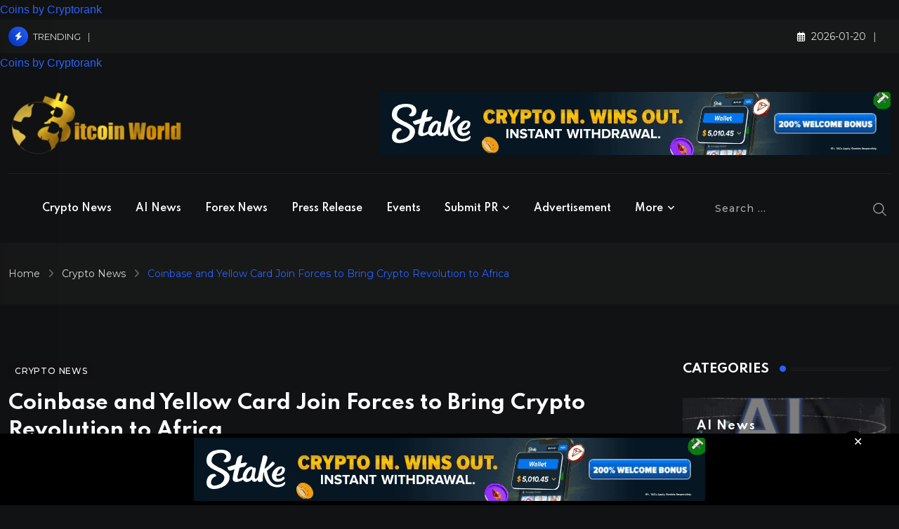

--- FILE ---
content_type: text/html; charset=UTF-8
request_url: https://bitcoinworld.co.in/coinbase-teams-up-with-yellow-card-to-expand-to-africa/
body_size: 37615
content:
<!doctype html>
<html lang="en-US" data-theme="dark-mode" prefix="og: https://ogp.me/ns#">
<head>
	<meta charset="UTF-8">
	<meta name="viewport" content="width=device-width, initial-scale=1.0">
	<link rel="profile" href="https://gmpg.org/xfn/11" />
	<noscript><style>#preloader{display:none;}</style></noscript>
<!-- Open Graph Meta Tags generated by Blog2Social 873 - https://www.blog2social.com -->
<meta property="og:title" content="Coinbase Teams Up With Yellow Card To Expand To Africa"/>
<meta property="og:description" content="The top US-based crypto exchange platform, Coinbase, is venturing into Africa after announcing that it will be teaming up with Yellow Card, a leading African st"/>
<meta property="og:url" content="/coinbase-teams-up-with-yellow-card-to-expand-to-africa/"/>
<meta property="og:image:alt" content="Coinbase Teams Up With Yellow Card To Expand To Africa"/>
<meta property="og:image" content="http://bitcoinworld.co.in/wp-content/uploads/coinbase-yellow.png"/>
<meta property="og:image:width" content="800" />
<meta property="og:image:height" content="533" />
<meta property="og:image:type" content="image/png" />
<meta property="og:type" content="article"/>
<meta property="og:article:published_time" content="2024-01-12 10:18:05"/>
<meta property="og:article:modified_time" content="2025-10-17 17:32:10"/>
<meta property="og:article:tag" content="Africa"/>
<meta property="og:article:tag" content="COINBASE"/>
<meta property="og:article:tag" content="Crypto exchange"/>
<meta property="og:article:tag" content="USDC"/>
<meta property="og:article:tag" content="Yellow Card"/>
<!-- Open Graph Meta Tags generated by Blog2Social 873 - https://www.blog2social.com -->

<!-- Twitter Card generated by Blog2Social 873 - https://www.blog2social.com -->
<meta name="twitter:card" content="summary">
<meta name="twitter:title" content="Coinbase Teams Up With Yellow Card To Expand To Africa"/>
<meta name="twitter:description" content="The top US-based crypto exchange platform, Coinbase, is venturing into Africa after announcing that it will be teaming up with Yellow Card, a leading African st"/>
<meta name="twitter:image" content="http://bitcoinworld.co.in/wp-content/uploads/coinbase-yellow.png"/>
<meta name="twitter:image:alt" content="Coinbase Teams Up With Yellow Card To Expand To Africa"/>
<!-- Twitter Card generated by Blog2Social 873 - https://www.blog2social.com -->
<meta name="author" content="Sofiya"/>

<!-- Search Engine Optimization by Rank Math PRO - https://rankmath.com/ -->
<title>Coinbase And Yellow Card Join Forces To Bring Crypto Revolution To Africa - BitcoinWorld</title>
<meta name="description" content="Coinbase partners with Yellow Card to expand crypto access in Africa! Explore how this collaboration brings USDC and decentralized finance to millions."/>
<meta name="robots" content="follow, index, max-snippet:-1, max-video-preview:-1, max-image-preview:large"/>
<link rel="canonical" href="https://bitcoinworld.co.in/coinbase-teams-up-with-yellow-card-to-expand-to-africa/" />
<meta property="og:locale" content="en_US" />
<meta property="og:type" content="article" />
<meta property="og:title" content="Coinbase And Yellow Card Join Forces To Bring Crypto Revolution To Africa - BitcoinWorld" />
<meta property="og:description" content="Coinbase partners with Yellow Card to expand crypto access in Africa! Explore how this collaboration brings USDC and decentralized finance to millions." />
<meta property="og:url" content="https://bitcoinworld.co.in/coinbase-teams-up-with-yellow-card-to-expand-to-africa/" />
<meta property="og:site_name" content="BitcoinWorld" />
<meta property="article:publisher" content="https://www.facebook.com/itsbitcoinworld" />
<meta property="article:tag" content="Africa" />
<meta property="article:tag" content="COINBASE" />
<meta property="article:tag" content="Crypto exchange" />
<meta property="article:tag" content="USDC" />
<meta property="article:tag" content="Yellow Card" />
<meta property="article:section" content="Crypto News" />
<meta property="og:updated_time" content="2025-10-17T17:32:10+05:30" />
<meta property="og:image" content="https://bitcoinworld.co.in/wp-content/uploads/coinbase-yellow.png" />
<meta property="og:image:secure_url" content="https://bitcoinworld.co.in/wp-content/uploads/coinbase-yellow.png" />
<meta property="og:image:width" content="800" />
<meta property="og:image:height" content="533" />
<meta property="og:image:alt" content="Coinbase Teams Up With Yellow Card To Expand To Africa" />
<meta property="og:image:type" content="image/png" />
<meta property="article:published_time" content="2024-01-12T10:18:05+05:30" />
<meta property="article:modified_time" content="2025-10-17T17:32:10+05:30" />
<meta name="twitter:card" content="summary_large_image" />
<meta name="twitter:title" content="Coinbase And Yellow Card Join Forces To Bring Crypto Revolution To Africa - BitcoinWorld" />
<meta name="twitter:description" content="Coinbase partners with Yellow Card to expand crypto access in Africa! Explore how this collaboration brings USDC and decentralized finance to millions." />
<meta name="twitter:site" content="@ItsBitcoinWorld" />
<meta name="twitter:creator" content="@ItsBitcoinWorld" />
<meta name="twitter:image" content="https://bitcoinworld.co.in/wp-content/uploads/coinbase-yellow.png" />
<meta name="twitter:label1" content="Written by" />
<meta name="twitter:data1" content="Sofiya" />
<meta name="twitter:label2" content="Time to read" />
<meta name="twitter:data2" content="4 minutes" />
<script type="application/ld+json" class="rank-math-schema-pro">{"@context":"https://schema.org","@graph":[{"articleSection":"Crypto News","headline":"Coinbase And Yellow Card Join Forces To Bring Crypto Revolution To Africa - BitcoinWorld","description":"Coinbase partners with Yellow Card to expand crypto access in Africa! Explore how this collaboration brings USDC and decentralized finance to millions.","keywords":"Coinbase Africa,Coinbase, Yellow Card, Africa, crypto exchange, USDC, stablecoin, cryptocurrency, financial inclusion, Base, remittances","@type":"NewsArticle","author":{"@type":"Person","name":"Sofiya"},"datePublished":"2024-01-12T10:18:05+05:30","dateModified":"2025-10-17T17:32:10+05:30","image":{"@type":"ImageObject","url":"https://bitcoinworld.co.in/wp-content/uploads/coinbase-yellow.png"},"copyrightYear":"2025","name":"Coinbase And Yellow Card Join Forces To Bring Crypto Revolution To Africa - BitcoinWorld","mainEntityOfPage":{"@id":"https://bitcoinworld.co.in/coinbase-teams-up-with-yellow-card-to-expand-to-africa/#webpage"}},{"@type":"Place","@id":"https://bitcoinworld.co.in/#place","address":{"@type":"PostalAddress","streetAddress":"Al Shohada Road Al Hamra Industrial Zone","addressLocality":"Ras al Khaimah","addressRegion":"UAE","postalCode":"16111","addressCountry":"+971"}},{"@type":["NewsMediaOrganization","Organization"],"@id":"https://bitcoinworld.co.in/#organization","name":"BitcoinWorld","url":"https://bitcoinworld.co.in","sameAs":["https://www.facebook.com/itsbitcoinworld","https://twitter.com/ItsBitcoinWorld","https://www.linkedin.com/company/itsbitcoinworld/","https://www.instagram.com/itsbitcoinworld/","https://www.tumblr.com/itsbitcoinworld","https://itsbitcoinworld.blogspot.com/","https://flipboard.com/@BitcoinW0rld","https://medium.com/@bitcoinworld.co.in"],"email":"contact@bitcoinworld.co.in","address":{"@type":"PostalAddress","streetAddress":"Al Shohada Road Al Hamra Industrial Zone","addressLocality":"Ras al Khaimah","addressRegion":"UAE","postalCode":"16111","addressCountry":"+971"},"logo":{"@type":"ImageObject","@id":"https://bitcoinworld.co.in/#logo","url":"https://bitcoinworld.co.in/wp-content/uploads/Black-background-logo-BitcoinWorld-1.jpg","contentUrl":"https://bitcoinworld.co.in/wp-content/uploads/Black-background-logo-BitcoinWorld-1.jpg","caption":"BitcoinWorld","inLanguage":"en-US","width":"1800","height":"1200"},"description":"We pride ourselves on being the fastest-growing cryptocurrency News and Media Platform since 2020","location":{"@id":"https://bitcoinworld.co.in/#place"}},{"@type":"WebSite","@id":"https://bitcoinworld.co.in/#website","url":"https://bitcoinworld.co.in","name":"BitcoinWorld","alternateName":"BitcoinWorld","publisher":{"@id":"https://bitcoinworld.co.in/#organization"},"inLanguage":"en-US"},{"@type":"ImageObject","@id":"https://bitcoinworld.co.in/wp-content/uploads/coinbase-yellow.png","url":"https://bitcoinworld.co.in/wp-content/uploads/coinbase-yellow.png","width":"800","height":"533","caption":"Coinbase Teams Up With Yellow Card To Expand To Africa","inLanguage":"en-US"},{"@type":"BreadcrumbList","@id":"https://bitcoinworld.co.in/coinbase-teams-up-with-yellow-card-to-expand-to-africa/#breadcrumb","itemListElement":[{"@type":"ListItem","position":"1","item":{"@id":"https://bitcoinworld.co.in","name":"Home"}},{"@type":"ListItem","position":"2","item":{"@id":"https://bitcoinworld.co.in/crypto-news/","name":"Crypto News"}},{"@type":"ListItem","position":"3","item":{"@id":"https://bitcoinworld.co.in/coinbase-teams-up-with-yellow-card-to-expand-to-africa/","name":"Coinbase and Yellow Card Join Forces to Bring Crypto Revolution to Africa"}}]},{"@type":"WebPage","@id":"https://bitcoinworld.co.in/coinbase-teams-up-with-yellow-card-to-expand-to-africa/#webpage","url":"https://bitcoinworld.co.in/coinbase-teams-up-with-yellow-card-to-expand-to-africa/","name":"Coinbase And Yellow Card Join Forces To Bring Crypto Revolution To Africa - BitcoinWorld","datePublished":"2024-01-12T10:18:05+05:30","dateModified":"2025-10-17T17:32:10+05:30","isPartOf":{"@id":"https://bitcoinworld.co.in/#website"},"primaryImageOfPage":{"@id":"https://bitcoinworld.co.in/wp-content/uploads/coinbase-yellow.png"},"inLanguage":"en-US","breadcrumb":{"@id":"https://bitcoinworld.co.in/coinbase-teams-up-with-yellow-card-to-expand-to-africa/#breadcrumb"}},{"@type":"Person","@id":"https://bitcoinworld.co.in/coinbase-teams-up-with-yellow-card-to-expand-to-africa/#author","name":"Sofiya","image":{"@type":"ImageObject","@id":"https://secure.gravatar.com/avatar/8dd36b0924dbb0e0461f02b9cecc03d982c1d115d94191a7368571d96496de40?s=96&amp;d=mm&amp;r=g","url":"https://secure.gravatar.com/avatar/8dd36b0924dbb0e0461f02b9cecc03d982c1d115d94191a7368571d96496de40?s=96&amp;d=mm&amp;r=g","caption":"Sofiya","inLanguage":"en-US"},"worksFor":{"@id":"https://bitcoinworld.co.in/#organization"}},{"@type":"NewsArticle","headline":"Coinbase And Yellow Card Join Forces To Bring Crypto Revolution To Africa - BitcoinWorld","keywords":"Coinbase Africa,Coinbase, Yellow Card, Africa, crypto exchange, USDC, stablecoin, cryptocurrency, financial inclusion, Base, remittances","datePublished":"2024-01-12T10:18:05+05:30","dateModified":"2025-10-17T17:32:10+05:30","articleSection":"Crypto News","author":{"@id":"https://bitcoinworld.co.in/coinbase-teams-up-with-yellow-card-to-expand-to-africa/#author","name":"Sofiya"},"publisher":{"@id":"https://bitcoinworld.co.in/#organization"},"description":"Coinbase partners with Yellow Card to expand crypto access in Africa! Explore how this collaboration brings USDC and decentralized finance to millions.","copyrightYear":"2025","copyrightHolder":{"@id":"https://bitcoinworld.co.in/#organization"},"name":"Coinbase And Yellow Card Join Forces To Bring Crypto Revolution To Africa - BitcoinWorld","@id":"https://bitcoinworld.co.in/coinbase-teams-up-with-yellow-card-to-expand-to-africa/#richSnippet","isPartOf":{"@id":"https://bitcoinworld.co.in/coinbase-teams-up-with-yellow-card-to-expand-to-africa/#webpage"},"image":{"@id":"https://bitcoinworld.co.in/wp-content/uploads/coinbase-yellow.png"},"inLanguage":"en-US","mainEntityOfPage":{"@id":"https://bitcoinworld.co.in/coinbase-teams-up-with-yellow-card-to-expand-to-africa/#webpage"}}]}</script>
<!-- /Rank Math WordPress SEO plugin -->

<link rel='dns-prefetch' href='//cdn.jsdelivr.net' />
<link rel='dns-prefetch' href='//fonts.googleapis.com' />
<link rel="alternate" type="application/rss+xml" title="BitcoinWorld &raquo; Feed" href="https://bitcoinworld.co.in/feed/" />
<link rel="alternate" type="application/rss+xml" title="BitcoinWorld &raquo; Comments Feed" href="https://bitcoinworld.co.in/comments/feed/" />
<link rel="alternate" title="oEmbed (JSON)" type="application/json+oembed" href="https://bitcoinworld.co.in/wp-json/oembed/1.0/embed?url=https%3A%2F%2Fbitcoinworld.co.in%2Fcoinbase-teams-up-with-yellow-card-to-expand-to-africa%2F" />
<link rel="alternate" title="oEmbed (XML)" type="text/xml+oembed" href="https://bitcoinworld.co.in/wp-json/oembed/1.0/embed?url=https%3A%2F%2Fbitcoinworld.co.in%2Fcoinbase-teams-up-with-yellow-card-to-expand-to-africa%2F&#038;format=xml" />
<style id='wp-img-auto-sizes-contain-inline-css' type='text/css'>
img:is([sizes=auto i],[sizes^="auto," i]){contain-intrinsic-size:3000px 1500px}
/*# sourceURL=wp-img-auto-sizes-contain-inline-css */
</style>

<style id='wp-emoji-styles-inline-css' type='text/css'>

	img.wp-smiley, img.emoji {
		display: inline !important;
		border: none !important;
		box-shadow: none !important;
		height: 1em !important;
		width: 1em !important;
		margin: 0 0.07em !important;
		vertical-align: -0.1em !important;
		background: none !important;
		padding: 0 !important;
	}
/*# sourceURL=wp-emoji-styles-inline-css */
</style>
<link rel='stylesheet' id='wp-block-library-css' href='https://bitcoinworld.co.in/wp-includes/css/dist/block-library/style.min.css?ver=9638397bd47648318b34038ba73c73a5' type='text/css' media='all' />
<style id='wp-block-library-theme-inline-css' type='text/css'>
.wp-block-audio :where(figcaption){color:#555;font-size:13px;text-align:center}.is-dark-theme .wp-block-audio :where(figcaption){color:#ffffffa6}.wp-block-audio{margin:0 0 1em}.wp-block-code{border:1px solid #ccc;border-radius:4px;font-family:Menlo,Consolas,monaco,monospace;padding:.8em 1em}.wp-block-embed :where(figcaption){color:#555;font-size:13px;text-align:center}.is-dark-theme .wp-block-embed :where(figcaption){color:#ffffffa6}.wp-block-embed{margin:0 0 1em}.blocks-gallery-caption{color:#555;font-size:13px;text-align:center}.is-dark-theme .blocks-gallery-caption{color:#ffffffa6}:root :where(.wp-block-image figcaption){color:#555;font-size:13px;text-align:center}.is-dark-theme :root :where(.wp-block-image figcaption){color:#ffffffa6}.wp-block-image{margin:0 0 1em}.wp-block-pullquote{border-bottom:4px solid;border-top:4px solid;color:currentColor;margin-bottom:1.75em}.wp-block-pullquote :where(cite),.wp-block-pullquote :where(footer),.wp-block-pullquote__citation{color:currentColor;font-size:.8125em;font-style:normal;text-transform:uppercase}.wp-block-quote{border-left:.25em solid;margin:0 0 1.75em;padding-left:1em}.wp-block-quote cite,.wp-block-quote footer{color:currentColor;font-size:.8125em;font-style:normal;position:relative}.wp-block-quote:where(.has-text-align-right){border-left:none;border-right:.25em solid;padding-left:0;padding-right:1em}.wp-block-quote:where(.has-text-align-center){border:none;padding-left:0}.wp-block-quote.is-large,.wp-block-quote.is-style-large,.wp-block-quote:where(.is-style-plain){border:none}.wp-block-search .wp-block-search__label{font-weight:700}.wp-block-search__button{border:1px solid #ccc;padding:.375em .625em}:where(.wp-block-group.has-background){padding:1.25em 2.375em}.wp-block-separator.has-css-opacity{opacity:.4}.wp-block-separator{border:none;border-bottom:2px solid;margin-left:auto;margin-right:auto}.wp-block-separator.has-alpha-channel-opacity{opacity:1}.wp-block-separator:not(.is-style-wide):not(.is-style-dots){width:100px}.wp-block-separator.has-background:not(.is-style-dots){border-bottom:none;height:1px}.wp-block-separator.has-background:not(.is-style-wide):not(.is-style-dots){height:2px}.wp-block-table{margin:0 0 1em}.wp-block-table td,.wp-block-table th{word-break:normal}.wp-block-table :where(figcaption){color:#555;font-size:13px;text-align:center}.is-dark-theme .wp-block-table :where(figcaption){color:#ffffffa6}.wp-block-video :where(figcaption){color:#555;font-size:13px;text-align:center}.is-dark-theme .wp-block-video :where(figcaption){color:#ffffffa6}.wp-block-video{margin:0 0 1em}:root :where(.wp-block-template-part.has-background){margin-bottom:0;margin-top:0;padding:1.25em 2.375em}
/*# sourceURL=/wp-includes/css/dist/block-library/theme.min.css */
</style>
<style id='classic-theme-styles-inline-css' type='text/css'>
/*! This file is auto-generated */
.wp-block-button__link{color:#fff;background-color:#32373c;border-radius:9999px;box-shadow:none;text-decoration:none;padding:calc(.667em + 2px) calc(1.333em + 2px);font-size:1.125em}.wp-block-file__button{background:#32373c;color:#fff;text-decoration:none}
/*# sourceURL=/wp-includes/css/classic-themes.min.css */
</style>
<style id='global-styles-inline-css' type='text/css'>
:root{--wp--preset--aspect-ratio--square: 1;--wp--preset--aspect-ratio--4-3: 4/3;--wp--preset--aspect-ratio--3-4: 3/4;--wp--preset--aspect-ratio--3-2: 3/2;--wp--preset--aspect-ratio--2-3: 2/3;--wp--preset--aspect-ratio--16-9: 16/9;--wp--preset--aspect-ratio--9-16: 9/16;--wp--preset--color--black: #000000;--wp--preset--color--cyan-bluish-gray: #abb8c3;--wp--preset--color--white: #ffffff;--wp--preset--color--pale-pink: #f78da7;--wp--preset--color--vivid-red: #cf2e2e;--wp--preset--color--luminous-vivid-orange: #ff6900;--wp--preset--color--luminous-vivid-amber: #fcb900;--wp--preset--color--light-green-cyan: #7bdcb5;--wp--preset--color--vivid-green-cyan: #00d084;--wp--preset--color--pale-cyan-blue: #8ed1fc;--wp--preset--color--vivid-cyan-blue: #0693e3;--wp--preset--color--vivid-purple: #9b51e0;--wp--preset--color--neeon-primary: #2962ff;--wp--preset--color--neeon-secondary: #0034c2;--wp--preset--color--neeon-button-dark-gray: #333333;--wp--preset--color--neeon-button-light-gray: #a5a6aa;--wp--preset--color--neeon-button-white: #ffffff;--wp--preset--gradient--vivid-cyan-blue-to-vivid-purple: linear-gradient(135deg,rgb(6,147,227) 0%,rgb(155,81,224) 100%);--wp--preset--gradient--light-green-cyan-to-vivid-green-cyan: linear-gradient(135deg,rgb(122,220,180) 0%,rgb(0,208,130) 100%);--wp--preset--gradient--luminous-vivid-amber-to-luminous-vivid-orange: linear-gradient(135deg,rgb(252,185,0) 0%,rgb(255,105,0) 100%);--wp--preset--gradient--luminous-vivid-orange-to-vivid-red: linear-gradient(135deg,rgb(255,105,0) 0%,rgb(207,46,46) 100%);--wp--preset--gradient--very-light-gray-to-cyan-bluish-gray: linear-gradient(135deg,rgb(238,238,238) 0%,rgb(169,184,195) 100%);--wp--preset--gradient--cool-to-warm-spectrum: linear-gradient(135deg,rgb(74,234,220) 0%,rgb(151,120,209) 20%,rgb(207,42,186) 40%,rgb(238,44,130) 60%,rgb(251,105,98) 80%,rgb(254,248,76) 100%);--wp--preset--gradient--blush-light-purple: linear-gradient(135deg,rgb(255,206,236) 0%,rgb(152,150,240) 100%);--wp--preset--gradient--blush-bordeaux: linear-gradient(135deg,rgb(254,205,165) 0%,rgb(254,45,45) 50%,rgb(107,0,62) 100%);--wp--preset--gradient--luminous-dusk: linear-gradient(135deg,rgb(255,203,112) 0%,rgb(199,81,192) 50%,rgb(65,88,208) 100%);--wp--preset--gradient--pale-ocean: linear-gradient(135deg,rgb(255,245,203) 0%,rgb(182,227,212) 50%,rgb(51,167,181) 100%);--wp--preset--gradient--electric-grass: linear-gradient(135deg,rgb(202,248,128) 0%,rgb(113,206,126) 100%);--wp--preset--gradient--midnight: linear-gradient(135deg,rgb(2,3,129) 0%,rgb(40,116,252) 100%);--wp--preset--gradient--neeon-gradient-color: linear-gradient(135deg, rgba(255, 0, 0, 1) 0%, rgba(252, 75, 51, 1) 100%);--wp--preset--font-size--small: 12px;--wp--preset--font-size--medium: 20px;--wp--preset--font-size--large: 36px;--wp--preset--font-size--x-large: 42px;--wp--preset--font-size--normal: 16px;--wp--preset--font-size--huge: 50px;--wp--preset--spacing--20: 0.44rem;--wp--preset--spacing--30: 0.67rem;--wp--preset--spacing--40: 1rem;--wp--preset--spacing--50: 1.5rem;--wp--preset--spacing--60: 2.25rem;--wp--preset--spacing--70: 3.38rem;--wp--preset--spacing--80: 5.06rem;--wp--preset--shadow--natural: 6px 6px 9px rgba(0, 0, 0, 0.2);--wp--preset--shadow--deep: 12px 12px 50px rgba(0, 0, 0, 0.4);--wp--preset--shadow--sharp: 6px 6px 0px rgba(0, 0, 0, 0.2);--wp--preset--shadow--outlined: 6px 6px 0px -3px rgb(255, 255, 255), 6px 6px rgb(0, 0, 0);--wp--preset--shadow--crisp: 6px 6px 0px rgb(0, 0, 0);}:where(.is-layout-flex){gap: 0.5em;}:where(.is-layout-grid){gap: 0.5em;}body .is-layout-flex{display: flex;}.is-layout-flex{flex-wrap: wrap;align-items: center;}.is-layout-flex > :is(*, div){margin: 0;}body .is-layout-grid{display: grid;}.is-layout-grid > :is(*, div){margin: 0;}:where(.wp-block-columns.is-layout-flex){gap: 2em;}:where(.wp-block-columns.is-layout-grid){gap: 2em;}:where(.wp-block-post-template.is-layout-flex){gap: 1.25em;}:where(.wp-block-post-template.is-layout-grid){gap: 1.25em;}.has-black-color{color: var(--wp--preset--color--black) !important;}.has-cyan-bluish-gray-color{color: var(--wp--preset--color--cyan-bluish-gray) !important;}.has-white-color{color: var(--wp--preset--color--white) !important;}.has-pale-pink-color{color: var(--wp--preset--color--pale-pink) !important;}.has-vivid-red-color{color: var(--wp--preset--color--vivid-red) !important;}.has-luminous-vivid-orange-color{color: var(--wp--preset--color--luminous-vivid-orange) !important;}.has-luminous-vivid-amber-color{color: var(--wp--preset--color--luminous-vivid-amber) !important;}.has-light-green-cyan-color{color: var(--wp--preset--color--light-green-cyan) !important;}.has-vivid-green-cyan-color{color: var(--wp--preset--color--vivid-green-cyan) !important;}.has-pale-cyan-blue-color{color: var(--wp--preset--color--pale-cyan-blue) !important;}.has-vivid-cyan-blue-color{color: var(--wp--preset--color--vivid-cyan-blue) !important;}.has-vivid-purple-color{color: var(--wp--preset--color--vivid-purple) !important;}.has-black-background-color{background-color: var(--wp--preset--color--black) !important;}.has-cyan-bluish-gray-background-color{background-color: var(--wp--preset--color--cyan-bluish-gray) !important;}.has-white-background-color{background-color: var(--wp--preset--color--white) !important;}.has-pale-pink-background-color{background-color: var(--wp--preset--color--pale-pink) !important;}.has-vivid-red-background-color{background-color: var(--wp--preset--color--vivid-red) !important;}.has-luminous-vivid-orange-background-color{background-color: var(--wp--preset--color--luminous-vivid-orange) !important;}.has-luminous-vivid-amber-background-color{background-color: var(--wp--preset--color--luminous-vivid-amber) !important;}.has-light-green-cyan-background-color{background-color: var(--wp--preset--color--light-green-cyan) !important;}.has-vivid-green-cyan-background-color{background-color: var(--wp--preset--color--vivid-green-cyan) !important;}.has-pale-cyan-blue-background-color{background-color: var(--wp--preset--color--pale-cyan-blue) !important;}.has-vivid-cyan-blue-background-color{background-color: var(--wp--preset--color--vivid-cyan-blue) !important;}.has-vivid-purple-background-color{background-color: var(--wp--preset--color--vivid-purple) !important;}.has-black-border-color{border-color: var(--wp--preset--color--black) !important;}.has-cyan-bluish-gray-border-color{border-color: var(--wp--preset--color--cyan-bluish-gray) !important;}.has-white-border-color{border-color: var(--wp--preset--color--white) !important;}.has-pale-pink-border-color{border-color: var(--wp--preset--color--pale-pink) !important;}.has-vivid-red-border-color{border-color: var(--wp--preset--color--vivid-red) !important;}.has-luminous-vivid-orange-border-color{border-color: var(--wp--preset--color--luminous-vivid-orange) !important;}.has-luminous-vivid-amber-border-color{border-color: var(--wp--preset--color--luminous-vivid-amber) !important;}.has-light-green-cyan-border-color{border-color: var(--wp--preset--color--light-green-cyan) !important;}.has-vivid-green-cyan-border-color{border-color: var(--wp--preset--color--vivid-green-cyan) !important;}.has-pale-cyan-blue-border-color{border-color: var(--wp--preset--color--pale-cyan-blue) !important;}.has-vivid-cyan-blue-border-color{border-color: var(--wp--preset--color--vivid-cyan-blue) !important;}.has-vivid-purple-border-color{border-color: var(--wp--preset--color--vivid-purple) !important;}.has-vivid-cyan-blue-to-vivid-purple-gradient-background{background: var(--wp--preset--gradient--vivid-cyan-blue-to-vivid-purple) !important;}.has-light-green-cyan-to-vivid-green-cyan-gradient-background{background: var(--wp--preset--gradient--light-green-cyan-to-vivid-green-cyan) !important;}.has-luminous-vivid-amber-to-luminous-vivid-orange-gradient-background{background: var(--wp--preset--gradient--luminous-vivid-amber-to-luminous-vivid-orange) !important;}.has-luminous-vivid-orange-to-vivid-red-gradient-background{background: var(--wp--preset--gradient--luminous-vivid-orange-to-vivid-red) !important;}.has-very-light-gray-to-cyan-bluish-gray-gradient-background{background: var(--wp--preset--gradient--very-light-gray-to-cyan-bluish-gray) !important;}.has-cool-to-warm-spectrum-gradient-background{background: var(--wp--preset--gradient--cool-to-warm-spectrum) !important;}.has-blush-light-purple-gradient-background{background: var(--wp--preset--gradient--blush-light-purple) !important;}.has-blush-bordeaux-gradient-background{background: var(--wp--preset--gradient--blush-bordeaux) !important;}.has-luminous-dusk-gradient-background{background: var(--wp--preset--gradient--luminous-dusk) !important;}.has-pale-ocean-gradient-background{background: var(--wp--preset--gradient--pale-ocean) !important;}.has-electric-grass-gradient-background{background: var(--wp--preset--gradient--electric-grass) !important;}.has-midnight-gradient-background{background: var(--wp--preset--gradient--midnight) !important;}.has-small-font-size{font-size: var(--wp--preset--font-size--small) !important;}.has-medium-font-size{font-size: var(--wp--preset--font-size--medium) !important;}.has-large-font-size{font-size: var(--wp--preset--font-size--large) !important;}.has-x-large-font-size{font-size: var(--wp--preset--font-size--x-large) !important;}
:where(.wp-block-post-template.is-layout-flex){gap: 1.25em;}:where(.wp-block-post-template.is-layout-grid){gap: 1.25em;}
:where(.wp-block-term-template.is-layout-flex){gap: 1.25em;}:where(.wp-block-term-template.is-layout-grid){gap: 1.25em;}
:where(.wp-block-columns.is-layout-flex){gap: 2em;}:where(.wp-block-columns.is-layout-grid){gap: 2em;}
:root :where(.wp-block-pullquote){font-size: 1.5em;line-height: 1.6;}
/*# sourceURL=global-styles-inline-css */
</style>
<link rel='stylesheet' id='chain-wire-css' href='https://bitcoinworld.co.in/wp-content/plugins/chainwire-integration/public/css/chainwire-public.css?ver=1.0.27' type='text/css' media='all' />
<link rel='stylesheet' id='contact-form-7-css' href='https://bitcoinworld.co.in/wp-content/plugins/contact-form-7/includes/css/styles.css?ver=6.1.4' type='text/css' media='all' />
<link rel='stylesheet' id='bootstrap-css-css' href='https://cdn.jsdelivr.net/npm/bootstrap@5.1.3/dist/css/bootstrap.min.css' type='text/css' media='all' />
<link rel='stylesheet' id='fullcalendar-css-css' href='https://cdn.jsdelivr.net/npm/fullcalendar@5.10.1/main.min.css' type='text/css' media='all' />
<style id='fullcalendar-css-inline-css' type='text/css'>

        .fc-list-day-cushion { background-color: #f0f0f0; color: #000000; }
        .fc-list-day-cushion a { color: #000000; text-decoration: none; }
        .fc-list-day-cushion a:hover { text-decoration: underline; }
        .fc .fc-cell-shaded, .fc .fc-day-disabled { background-color: #f0f0f0; color: #000000; }
        .fc-list-event, .fc-event, .fc-event-start, .fc-event-end, .fc-event-today, .fc-event-future { color: #000000; }
        .fc-theme-standard .fc-toolbar { background-color: #ffffff; padding: 10px; border-bottom: 1px solid #ddd; }
        .fc-theme-standard .fc-toolbar h2, .fc-theme-standard .fc-toolbar a { color: #333333; }
        .fc-theme-standard .fc-toolbar a:hover { color: #0073aa; }
        #calendar { background-color: #ffffff; padding: 20px; border-radius: 5px; box-shadow: 0 2px 8px rgba(0,0,0,0.1); }
        .fc-list-event { padding: 10px; border-bottom: 1px solid #ddd; }
        .fc-list-event-title { font-weight: bold; color: #333; cursor: pointer; }
        .fc-list-event-time, .fc-list-event-venue, .fc-list-event-location, .fc-list-event-link { margin-top: 5px; color: #555; }
        .fc-list-event-venue { color: #0073aa; white-space: nowrap; overflow: hidden; text-overflow: ellipsis; }
        .fc-list-event-link a { color: #0073aa; text-decoration: none; }
        .fc-list-event-link a:hover { color: #005f87; text-decoration: underline; }
        #eventModal .modal-header { background-color: #f0f0f0; color: #000; }
        #eventModal .modal-title { font-size: 1.5rem; font-weight: bold; color:#000; }
        #eventModal .modal-body { padding: 20px; background-color: #f8f9fa; }
        #eventModal .modal-body .event-detail p { margin-bottom: 10px; font-size: 1.1rem; line-height: 1.4; color: #333; }
        #eventModal .modal-body .event-detail p strong { font-weight: 600; color: #000; }
        #eventModal .modal-footer { padding: 15px 20px; background-color: #f1f1f1; }
        #eventModal .btn-primary { background-color: #0073aa; border-color: #0073aa; }
        #eventModal .btn-primary:hover { background-color: #005f87; border-color: #005f87; }
        .truncate { display: inline-block; max-width: 200px; white-space: nowrap; overflow: hidden; text-overflow: ellipsis; vertical-align: bottom; }
    
/*# sourceURL=fullcalendar-css-inline-css */
</style>
<link rel='stylesheet' id='elementor-frontend-css' href='https://bitcoinworld.co.in/wp-content/plugins/elementor/assets/css/frontend.min.css?ver=3.34.1' type='text/css' media='all' />
<style id='elementor-frontend-inline-css' type='text/css'>
.elementor-kit-224{--e-global-color-primary:#CA9C24;--e-global-color-secondary:#040404;--e-global-color-text:#7A7A7A;--e-global-color-accent:#61CE70;--e-global-typography-primary-font-family:"Roboto";--e-global-typography-primary-font-weight:600;--e-global-typography-secondary-font-family:"Roboto Slab";--e-global-typography-secondary-font-weight:400;--e-global-typography-text-font-family:"Roboto";--e-global-typography-text-font-weight:400;--e-global-typography-accent-font-family:"Roboto";--e-global-typography-accent-font-weight:500;}.elementor-kit-224 e-page-transition{background-color:#FFBC7D;}.elementor-section.elementor-section-boxed > .elementor-container{max-width:1320px;}.e-con{--container-max-width:1320px;}.elementor-widget:not(:last-child){margin-block-end:30px;}.elementor-element{--widgets-spacing:30px 30px;--widgets-spacing-row:30px;--widgets-spacing-column:30px;}{}h1.entry-title{display:var(--page-title-display);}@media(max-width:1024px){.elementor-section.elementor-section-boxed > .elementor-container{max-width:1024px;}.e-con{--container-max-width:1024px;}}@media(max-width:767px){.elementor-section.elementor-section-boxed > .elementor-container{max-width:767px;}.e-con{--container-max-width:767px;}}
.elementor-166940 .elementor-element.elementor-element-7f7300cb{overflow:hidden;padding:0% 5% 0% 5%;}.elementor-bc-flex-widget .elementor-166940 .elementor-element.elementor-element-7fc593b9.elementor-column .elementor-widget-wrap{align-items:center;}.elementor-166940 .elementor-element.elementor-element-7fc593b9.elementor-column.elementor-element[data-element_type="column"] > .elementor-widget-wrap.elementor-element-populated{align-content:center;align-items:center;}.elementor-166940 .elementor-element.elementor-element-7fc593b9 > .elementor-widget-wrap > .elementor-widget:not(.elementor-widget__width-auto):not(.elementor-widget__width-initial):not(:last-child):not(.elementor-absolute){margin-block-end:30px;}.elementor-166940 .elementor-element.elementor-element-7fc593b9 > .elementor-element-populated{padding:0% 0% 0% 0%;}#elementor-popup-modal-166940 .dialog-widget-content{animation-duration:1.2s;background-color:#0A1C2E;box-shadow:0px 0px 50px 0px rgba(0,0,0,0.2);}#elementor-popup-modal-166940 .dialog-message{width:100vw;height:auto;}#elementor-popup-modal-166940{justify-content:center;align-items:flex-end;}#elementor-popup-modal-166940 .dialog-close-button{display:flex;}#elementor-popup-modal-166940 .dialog-close-button i{color:#FFFFFF;}#elementor-popup-modal-166940 .dialog-close-button svg{fill:#FFFFFF;}#elementor-popup-modal-166940 .dialog-close-button:hover i{color:#66E5FF;}@media(max-width:1024px) and (min-width:768px){.elementor-166940 .elementor-element.elementor-element-7fc593b9{width:100%;}}@media(max-width:1024px){.elementor-166940 .elementor-element.elementor-element-7f7300cb{padding:5% 5% 5% 5%;}.elementor-166940 .elementor-element.elementor-element-7fc593b9 > .elementor-element-populated{padding:0px 0px 0px 0px;}}@media(max-width:767px){.elementor-166940 .elementor-element.elementor-element-7f7300cb{padding:0% 0% 0% 0%;}}
/*# sourceURL=elementor-frontend-inline-css */
</style>
<link rel='stylesheet' id='widget-image-css' href='https://bitcoinworld.co.in/wp-content/plugins/elementor/assets/css/widget-image.min.css?ver=3.34.1' type='text/css' media='all' />
<link rel='stylesheet' id='e-sticky-css' href='https://bitcoinworld.co.in/wp-content/plugins/elementor-pro/assets/css/modules/sticky.min.css?ver=3.34.0' type='text/css' media='all' />
<link rel='stylesheet' id='e-animation-fadeInUp-css' href='https://bitcoinworld.co.in/wp-content/plugins/elementor/assets/lib/animations/styles/fadeInUp.min.css?ver=3.34.1' type='text/css' media='all' />
<link rel='stylesheet' id='e-popup-css' href='https://bitcoinworld.co.in/wp-content/plugins/elementor-pro/assets/css/conditionals/popup.min.css?ver=3.34.0' type='text/css' media='all' />
<link rel='stylesheet' id='elementor-icons-css' href='https://bitcoinworld.co.in/wp-content/plugins/elementor/assets/lib/eicons/css/elementor-icons.min.css?ver=5.45.0' type='text/css' media='all' />
<link rel='stylesheet' id='font-awesome-5-all-css' href='https://bitcoinworld.co.in/wp-content/plugins/elementor/assets/lib/font-awesome/css/all.min.css?ver=3.34.1' type='text/css' media='all' />
<link rel='stylesheet' id='font-awesome-4-shim-css' href='https://bitcoinworld.co.in/wp-content/plugins/elementor/assets/lib/font-awesome/css/v4-shims.min.css?ver=3.34.1' type='text/css' media='all' />
<link rel='stylesheet' id='neeon-gfonts-css' href='[data-uri]' type='text/css' media='all' data-type="wordprolazyload" data-originalLink="//fonts.googleapis.com/css?display=swap&family=Montserrat%3A500%2C700%2C400%7CSpartan%3A400%2C500%2C600%2C700%2C600&#038;display=fallback&#038;ver=3.0.4" />
<link rel='stylesheet' id='bootstrap-css' href='https://bitcoinworld.co.in/wp-content/themes/neeon/assets/css/bootstrap.min.css?ver=3.0.4' type='text/css' media='all' />
<link rel='stylesheet' id='flaticon-neeon-css' href='https://bitcoinworld.co.in/wp-content/themes/neeon/assets/fonts/flaticon-neeon/flaticon.css?ver=3.0.4' type='text/css' media='all' />
<link rel='stylesheet' id='magnific-popup-css' href='https://bitcoinworld.co.in/wp-content/themes/neeon/assets/css/magnific-popup.css?ver=3.0.4' type='text/css' media='all' />
<link rel='stylesheet' id='font-awesome-css' href='https://bitcoinworld.co.in/wp-content/themes/neeon/assets/css/font-awesome.min.css?ver=3.0.4' type='text/css' media='all' />
<link rel='stylesheet' id='animate-css' href='https://bitcoinworld.co.in/wp-content/themes/neeon/assets/css/animate.min.css?ver=3.0.4' type='text/css' media='all' />
<link rel='stylesheet' id='neeon-default-css' href='https://bitcoinworld.co.in/wp-content/themes/neeon/assets/css/default.css?ver=3.0.4' type='text/css' media='all' />
<link rel='stylesheet' id='neeon-elementor-css' href='https://bitcoinworld.co.in/wp-content/themes/neeon/assets/css/elementor.css?ver=3.0.4' type='text/css' media='all' />
<link rel='stylesheet' id='neeon-style-css' href='https://bitcoinworld.co.in/wp-content/themes/neeon/assets/css/style.css?ver=3.0.4' type='text/css' media='all' />
<style id='neeon-style-inline-css' type='text/css'>
	
	.entry-banner {
					background-color: #f7f7f7;
			}

	.content-area {
		padding-top: 80px; 
		padding-bottom: 80px;
	}

		#page .content-area {
		background-image: url(  );
		background-color: #ffffff;
	}
	
	.error-page-area {		 
		background-color: #ffffff;
	}
	
	
/*# sourceURL=neeon-style-inline-css */
</style>
<link rel='stylesheet' id='mediaelement-css' href='https://bitcoinworld.co.in/wp-includes/js/mediaelement/mediaelementplayer-legacy.min.css?ver=4.2.17' type='text/css' media='all' />
<link rel='stylesheet' id='wp-mediaelement-css' href='https://bitcoinworld.co.in/wp-includes/js/mediaelement/wp-mediaelement.min.css?ver=9638397bd47648318b34038ba73c73a5' type='text/css' media='all' />
<link rel='stylesheet' id='eael-general-css' href='https://bitcoinworld.co.in/wp-content/plugins/essential-addons-for-elementor-lite/assets/front-end/css/view/general.min.css?ver=6.5.7' type='text/css' media='all' />
<style id='neeon-dynamic-inline-css' type='text/css'>
@media ( min-width:1400px ) { .container {  max-width: 1320px; } } a { color: #2962ff; } .primary-color { color: #2962ff; } .secondary-color { color: #0034c2; } #preloader { background-color: #ffffff; } .loader .cssload-inner.cssload-one, .loader .cssload-inner.cssload-two, .loader .cssload-inner.cssload-three { border-color: #2962ff; } .scroll-wrap:after { color: #2962ff; } .scroll-wrap svg.scroll-circle path {   stroke: #2962ff; } .site-header .site-branding a, .mean-container .mean-bar .mobile-logo, .additional-menu-area .sidenav .additional-logo a { color: #2962ff; } .site-header .site-branding a img, .header-style-11 .site-header .site-branding a img {  max-width: 250px; } body { color: #6c6f72; font-family: 'Montserrat', sans-serif !important; font-size: 16px; line-height: 28px; font-weight : 100; font-style: normal; } h1,h2,h3,h4,h5,h6 { font-family: 'Spartan', sans-serif; font-weight : 700; } h1 { font-size: 36px; line-height: 40px; font-style: normal; } h2 { font-size: 28.44px; line-height: 32px; font-style: normal; } h3 { font-size: 22.63px; line-height: 33px; font-style: normal; } h4 { font-size: 20.25px; line-height: 30px; font-style: normal; } h5 { font-size: 18px; line-height: 28px; font-style: normal; } h6 { font-size: 16px; line-height: 26px; font-style: normal; } .topbar-style-1 .header-top-bar { background-color: #292929; color: #e0e0e0; } .ticker-title { color: #e0e0e0; } .topbar-style-1 .tophead-social li a i, .topbar-style-1 .header-top-bar .social-label, .topbar-style-1 .header-top-bar a { color: #e0e0e0; } .topbar-style-1 .header-top-bar i, .topbar-style-1 .header-top-bar a:hover, .topbar-style-1 .tophead-social li a:hover i { color: #ffffff; } .topbar-style-2 .header-top-bar { background-color: #2962ff; color: #ffffff; } .topbar-style-2 .header-top-bar a { color: #ffffff; } .topbar-style-2 .tophead-left i, .topbar-style-2 .tophead-right i { color: #ffffff; } .topbar-style-3 .header-top-bar { background-color: #f7f7f7; color: #818181; } .topbar-style-3 .header-top-bar .social-label { color: #818181; } .topbar-style-3 .header-top-bar a { color: #818181; } .topbar-style-3 .tophead-left i, .topbar-style-3 .tophead-right i { color: #818181; } .topbar-style-4 .header-top-bar { background-color: #292929; color: #c7c3c3; } .topbar-style-4 .header-top-bar .social-label { color: #c7c3c3; } .topbar-style-4 .header-top-bar a { color: #c7c3c3; } .topbar-style-4 .tophead-left i, .topbar-style-4 .tophead-right i { color: #ffffff; } .topbar-style-5 .header-top-bar { background-color: #ffffff; } .topbar-style-5 .header-top-bar .social-label { color: #adadad; } .topbar-style-5 .tophead-right .search-icon a, .topbar-style-5 .tophead-social li a { color: #7a7a7a; } .topbar-style-5 .tophead-right .search-icon a:hover, .topbar-style-5 .tophead-social li a:hover { color: #2962ff; } .site-header .main-navigation nav ul li a { font-family: 'Spartan', sans-serif; font-size: 14px; line-height: 22px; font-weight : 600; color: #000000; font-style: normal; } .site-header .main-navigation ul li ul li a { font-family: 'Spartan', sans-serif; font-size: 13px; line-height: 22px; font-weight : 500; color: #656567; font-style: normal; } .mean-container .mean-nav ul li a { font-family: 'Spartan', sans-serif; font-size: 13px; line-height: 22px; font-weight : 600; font-style: normal; } .rt-topbar-menu .menu li a { font-family: 'Spartan', sans-serif; font-size: 14px; line-height: 22px; color: #c7c3c3; font-style: normal; } .site-header .main-navigation ul.menu > li > a:hover { color: #2962ff; } .site-header .main-navigation ul.menu li.current-menu-item > a, .site-header .main-navigation ul.menu > li.current > a { color: #2962ff; } .site-header .main-navigation ul.menu li.current-menu-ancestor > a { color: #2962ff; } .header-style-1 .site-header .rt-sticky-menu .main-navigation nav > ul > li > a, .header-style-2 .site-header .rt-sticky-menu .main-navigation nav > ul > li > a, .header-style-3 .site-header .rt-sticky-menu .main-navigation nav > ul > li > a, .header-style-4 .site-header .rt-sticky-menu .main-navigation nav > ul > li > a { color: #000000; } .header-style-1 .site-header .rt-sticky-menu .main-navigation nav > ul > li > a:hover, .header-style-2 .site-header .rt-sticky-menu .main-navigation nav > ul > li > a:hover, .header-style-3 .site-header .rt-sticky-menu .main-navigation nav > ul > li > a:hover, .header-style-4 .site-header .rt-sticky-menu .main-navigation nav > ul > li > a:hover { color: #2962ff; } .site-header .main-navigation nav ul li a.active { color: #2962ff; } .site-header .main-navigation nav > ul > li > a::before { background-color: #2962ff; } .header-style-1 .site-header .main-navigation ul.menu > li.current > a:hover, .header-style-1 .site-header .main-navigation ul.menu > li.current-menu-item > a:hover, .header-style-1 .site-header .main-navigation ul li a.active, .header-style-1 .site-header .main-navigation ul.menu > li.current-menu-item > a, .header-style-1 .site-header .main-navigation ul.menu > li.current > a { color: #2962ff; } .info-menu-bar .cart-icon-area .cart-icon-num, .header-search-field .search-form .search-button:hover { background-color: #2962ff; } .additional-menu-area .sidenav-social span a:hover { background-color: #2962ff; } .additional-menu-area .sidenav ul li a:hover { color: #2962ff; } .rt-slide-nav .offscreen-navigation li.current-menu-item > a, .rt-slide-nav .offscreen-navigation li.current-menu-parent > a, .rt-slide-nav .offscreen-navigation ul li > span.open:after { color: #2962ff; } .rt-slide-nav .offscreen-navigation ul li > a:hover:before { background-color: #2962ff; } .site-header .main-navigation ul li ul { background-color: #ffffff; } .site-header .main-navigation ul.menu li ul.sub-menu li a:hover { color: #2962ff; } .site-header .main-navigation ul li ul.sub-menu li:hover > a:before { background-color: #2962ff; } .site-header .main-navigation ul li ul.sub-menu li.menu-item-has-children:hover:before { color: #2962ff; } .site-header .main-navigation ul li ul li:hover { background-color: #ffffff; } .site-header .main-navigation ul li.mega-menu > ul.sub-menu { background-color: #ffffff} .site-header .main-navigation ul li.mega-menu > ul.sub-menu li:before { color: #2962ff; } .site-header .main-navigation ul li ul.sub-menu li.menu-item-has-children:before { color: #656567; } .mean-container a.meanmenu-reveal, .mean-container .mean-nav ul li a.mean-expand { color: #2962ff; } .mean-container a.meanmenu-reveal span { background-color: #2962ff; } .mean-container .mean-nav ul li a:hover, .mean-container .mean-nav > ul > li.current-menu-item > a { color: #2962ff; } .mean-container .mean-nav ul li.current_page_item > a, .mean-container .mean-nav ul li.current-menu-item > a, .mean-container .mean-nav ul li.current-menu-parent > a { color: #2962ff; } .cart-area .cart-trigger-icon > span { background-color: #2962ff; } .site-header .search-box .search-text { border-color: #2962ff; } .header-style-1 .site-header .header-top .icon-left, .header-style-1 .site-header .header-top .info-text a:hover { color: #2962ff; } .header-style-2 .header-icon-area .header-search-box a:hover i { background-color: #2962ff; } .header-style-3 .site-header .info-wrap .info i { color: #2962ff; } .header-style-5 .site-header .main-navigation > nav > ul > li > a { color: #ffffff; } .header-style-13 .header-social li a:hover, .header-style-6 .header-search-six .search-form button:hover, .header-style-8 .header-search-six .search-form button:hover, .header-style-10 .header-search-six .search-form button:hover { color: #2962ff; } .header-style-7 .site-header .main-navigation > nav > ul > li > a, .header-style-9 .site-header .main-navigation > nav > ul > li > a, .header-style-12 .site-header .main-navigation > nav > ul > li > a { color: #ffffff; } .header-social li a:hover, .cart-area .cart-trigger-icon:hover, .header-icon-area .search-icon a:hover, .header-icon-area .user-icon-area a:hover, .menu-user .user-icon-area a:hover { color: #2962ff; } .mobile-top-bar .mobile-social li a:hover, .additional-menu-area .sidenav .closebtn { background-color: #2962ff; } .mobile-top-bar .mobile-top .icon-left, .mobile-top-bar .mobile-top .info-text a:hover, .additional-menu-area .sidenav-address span a:hover, .additional-menu-area .sidenav-address span i { color: #2962ff; } .header__switch {   background: #2962ff; } .header__switch__main {   background: #0034c2; } .breadcrumb-area .entry-breadcrumb span a, .breadcrumb-trail ul.trail-items li a { color: #646464; } .breadcrumb-area .entry-breadcrumb span a:hover, .breadcrumb-trail ul.trail-items li a:hover { color: #2962ff; } .breadcrumb-trail ul.trail-items li, .entry-banner .entry-breadcrumb .delimiter, .entry-banner .entry-breadcrumb .dvdr { color: #646464; } .breadcrumb-area .entry-breadcrumb .current-item { color: #2962ff; } .entry-banner:after {   background: rgba(247, 247, 247, 0.1); } .entry-banner .entry-banner-content { padding-top: 30px; padding-bottom: 30px; } .footer-area .widgettitle { color: #ffffff; } .footer-top-area .widget a, .footer-area .footer-social li a, .footer-top-area .widget ul.menu li a:before, .footer-top-area .widget_archive li a:before, .footer-top-area ul li.recentcomments a:before, .footer-top-area ul li.recentcomments span a:before, .footer-top-area .widget_categories li a:before, .footer-top-area .widget_pages li a:before, .footer-top-area .widget_meta li a:before, .footer-top-area .widget_recent_entries ul li a:before, .footer-top-area .post-box-style .post-content .entry-title a { color: #d0d0d0; } .footer-top-area .widget a:hover, .footer-top-area .widget a:active, .footer-top-area ul li a:hover i, .footer-top-area .widget ul.menu li a:hover:before, .footer-top-area .widget_archive li a:hover:before, .footer-top-area .widget_categories li a:hover:before, .footer-top-area .widget_pages li a:hover:before, .footer-top-area .widget_meta li a:hover:before, .footer-top-area .widget_recent_entries ul li a:hover:before, .footer-top-area .post-box-style .post-content .entry-title a:hover { color: #ffffff; } .footer-top-area .widget_tag_cloud a { color: #d0d0d0 !important; } .footer-top-area .widget_tag_cloud a:hover { color: #ffffff !important; } .footer-top-area .post-box-style .post-box-cat a, .footer-top-area .post-box-style .post-box-date, .footer-top-area .post-box-style .entry-cat a, .footer-top-area .post-box-style .entry-date { color: #d0d0d0; } .footer-area .footer-social li a:hover { background: #2962ff; } .footer-top-area .widget ul.menu li a:hover::before, .footer-top-area .widget_categories ul li a:hover::before, .footer-top-area .rt-category .rt-item a:hover .rt-cat-name::before { background-color: #2962ff; } .rt-box-title-1 span { border-top-color: #2962ff; } .footer-area .copyright { color: #d0d0d0; } .footer-area .copyright a { color: #d0d0d0; } .footer-area .copyright a:hover { color: #ffffff; } .footer-style-1 .footer-area { background-color: #0f1012; color: #d0d0d0; } .footer-style-2 .footer-top-area { background-color: #0f1012; color: #d0d0d0; } .footer-style-3 .footer-area .widgettitle {   color: #ffffff; } .footer-style-3 .footer-top-area { background-color: #101213; color: #ffffff; } .footer-style-3 .footer-area .copyright { color: #ffffff; } .footer-style-3 .footer-area .copyright a:hover {   color: #ffffff; } .footer-style-3 .footer-top-area a, .footer-style-3 .footer-area .copyright a, .footer-style-3 .footer-top-area .widget ul.menu li a { color: #d0d0d0; } .footer-style-3 .footer-top-area a:hover, .footer-style-3 .footer-area .copyright a:hover, .footer-style-3 .footer-top-area .widget ul.menu li a:hover { color: #ffffff; } .footer-style-3 .footer-top-area .widget ul.menu li a:after {   background-color: #ffffff; } .footer-style-4 .footer-area { background-color: #0f1012; color: #d0d0d0; } .footer-style-5 .footer-area .widgettitle {   color: #000000; } .footer-style-5 .footer-area { background-color: #f7f7f7; color: #000000; } .footer-style-5 .footer-top-area .widget a, .footer-style-5 .footer-top-area .post-box-style .post-content .entry-title a, .footer-style-5 .footer-top-area .post-box-style .post-content .entry-title a:hover { color: #000000; } .footer-style-5 .footer-top-area .widget a:hover, .footer-style-5 .footer-area .copyright a:hover { color: #2962ff; } .footer-style-5 .footer-area .copyright, .footer-style-5 .footer-area .copyright a, .footer-style-5 .footer-top-area .post-box-style .entry-cat a, .footer-style-5 .footer-top-area .post-box-style .entry-date {   color: #a5a6aa; } .footer-style-6 .footer-area .widgettitle, .footer-style-6 .footer-top-area .post-box-style .post-content .entry-title a, .footer-style-6 .footer-top-area .post-box-style .post-content .entry-title a:hover {   color: #000000; } .footer-style-6 .footer-area { background-color: #ffffff; color: #6c6f72; } .footer-style-6 .footer-area .footer-social li a {   border-color: #6c6f72;   color: #6c6f72; } .footer-style-6 .footer-top-area .post-box-style .entry-cat a, .footer-style-6 .footer-top-area .post-box-style .entry-date {   color: #6c6f72; } .footer-style-6 .footer-top-area .widget a { color: #6c6f72; } .footer-style-6 .footer-area .footer-social li a:hover, .footer-style-6 .footer-top-area .rt-category .rt-item a:hover .rt-cat-name::before { background-color: #2962ff; } .footer-style-6 .footer-top-area .rt-category .rt-item .rt-cat-name::before {   background-color: #6c6f72; } .footer-style-6 .footer-area .copyright, .footer-style-6 .footer-area .copyright a {   color: #6c6f72; } .footer-style-6 .footer-top-area .widget a:hover, .footer-style-6 .footer-area .copyright a:hover { color: #2962ff; } .footer-style-7 .footer-area .widgettitle {   color: #ffffff; } .footer-style-7 .footer-top-area { background-color: #0f1012; color: #d0d0d0; } .footer-style-7 .footer-area .copyright { color: #d0d0d0; } .footer-style-7 .footer-area .copyright a:hover {   color: #ffffff; } .footer-style-7 .footer-top-area a, .footer-style-7 .footer-area .copyright a, .footer-style-7 .footer-top-area .widget ul.menu li a { color: #d0d0d0; } .footer-style-7 .footer-top-area a:hover, .footer-style-7 .footer-area .copyright a:hover, .footer-style-7 .footer-top-area .widget ul.menu li a:hover { color: #ffffff; } .footer-style-7 .footer-top-area .widget ul.menu li a:after {   background-color: #ffffff; } .footer-style-8 .footer-area { background-color: #0f1012; color: #d0d0d0; } .post-box-style .entry-cat a:hover, .post-tab-layout .post-tab-cat a:hover { color: #2962ff; } .sidebar-widget-area .widget .widgettitle .titledot, .rt-category-style2 .rt-item:hover .rt-cat-count, .sidebar-widget-area .widget_tag_cloud a:hover, .sidebar-widget-area .widget_product_tag_cloud a:hover, .post-box-style .item-list:hover .post-box-img .post-img::after, .post-tab-layout ul.btn-tab li .active, .post-tab-layout ul.btn-tab li a:hover { background-color: #2962ff; } .rt-image-style3 .rt-image:after, .widget_neeon_about_author .author-widget:after { background-image: linear-gradient(38deg, #512da8 0%, #2962ff 100%); } .error-page-content .error-title { color: #000000; } .error-page-content p { color: #6c6f72; } .play-btn-white, a.button-style-4:hover { color: #2962ff; } .button-style-2, .search-form button, .play-btn-primary, .button-style-1:hover:before, a.button-style-3:hover, .section-title .swiper-button > div:hover { background-color: #2962ff; } .play-btn-primary:hover, .play-btn-white:hover, .play-btn-white-xl:hover, .play-btn-white-lg:hover, .play-btn-transparent:hover, .play-btn-transparent-2:hover, .play-btn-transparent-3:hover, .play-btn-gray:hover, .search-form button:hover, .button-style-2:hover:before { background-color: #0034c2; } a.button-style-4.btn-common:hover path.rt-button-cap { stroke: #2962ff; } .entry-header ul.entry-meta li a:hover, .entry-footer ul.item-tags li a:hover { color: #2962ff; } .rt-related-post-info .post-title a:hover, .rt-related-post-info .post-date ul li.post-relate-date, .post-detail-style2 .show-image .entry-header ul.entry-meta li a:hover { color: #2962ff; } .about-author ul.author-box-social li a:hover, .rt-related-post .entry-content .entry-categories a:hover { color: #2962ff; } .post-navigation a:hover { color: #2962ff; } .entry-header .entry-meta ul li i, .entry-header .entry-meta ul li a:hover { color: #2962ff; } .single-post .entry-content ol li:before, .entry-content ol li:before, .meta-tags a:hover { background-color: #2962ff; } .rt-related-post .title-section h2:after, .single-post .ajax-scroll-post > .type-post:after { background-color: #2962ff; } .entry-footer .item-tags a:hover { background-color: #2962ff; } .single-post .main-wrap > .entry-content, .single-post .main-wrap .entry-footer, .single-post .main-wrap .about-author, .single-post .main-wrap .post-navigation, .single-post .main-wrap .rtrs-review-wrap, .single-post .main-wrap .rt-related-post, .single-post .main-wrap .comments-area, .single-post .main-wrap .content-bottom-ad { margin-left: 0px; margin-right: 0px; } .blog-box ul.entry-meta li a:hover, .blog-layout-1 .blog-box ul.entry-meta li a:hover, .blog-box ul.entry-meta li.post-comment a:hover { color: #2962ff; } .entry-categories .category-style, .admin-author .author-designation::after, .admin-author .author-box-social li a:hover { background-color: #2962ff; } #respond form .btn-send { background-color: #2962ff; } #respond form .btn-send:hover {   background: #0034c2; } .item-comments .item-comments-list ul.comments-list li .comment-reply { background-color: #2962ff; } form.post-password-form input[type="submit"] {   background: #2962ff; } form.post-password-form input[type="submit"]:hover {   background: #0034c2; } .pagination-area li.active a:hover, .pagination-area ul li.active a, .pagination-area ul li a:hover, .pagination-area ul li span.current { background-color: #2962ff; } .fluentform .subscribe-form h4::after, .fluentform .subscribe-form h4::before, .fluentform .contact-form .ff_btn_style, .fluentform .subscribe-form .ff_btn_style, .fluentform .subscribe-form-2 .ff_btn_style, .fluentform .contact-form .ff_btn_style:hover, .fluentform .subscribe-form .ff_btn_style:hover, .fluentform .subscribe-form-2 .ff_btn_style:hover, .fluentform .footer-subscribe-form .ff_btn_style, .fluentform .footer-subscribe-form .ff_btn_style:hover { background-color: #2962ff; } .fluentform .contact-form .ff_btn_style:hover:before, .fluentform .subscribe-form .ff_btn_style:hover:before, .fluentform .subscribe-form-2 .ff_btn_style:hover:before, .fluentform .footer-subscribe-form .ff_btn_style:hover:before { background-color: #0034c2; } .fluentform .contact-form .ff-el-form-control:focus, .fluentform .subscribe-form .ff-el-form-control:focus, .fluentform .subscribe-form-2 .ff-el-form-control:focus, .fluentform .footer-subscribe-form .ff-el-form-control:focus { border-color: #2962ff; } #sb_instagram #sbi_images .sbi_item .sbi_photo_wrap::before {   background-color: rgba(41, 98, 255, 0.7); } .topbar-style-1 .ticker-wrapper .ticker-swipe { background-color: #292929; } .topbar-style-1 .ticker-content a { color: #e0e0e0 !important; } .topbar-style-1 .ticker-content a:hover { color: #ffffff !important; } .topbar-style-5 .ticker-wrapper .ticker-swipe { background-color: #ffffff; } .topbar-style-5 .ticker-title, .topbar-style-5 .ticker-content a, .topbar-style-5 .rt-news-ticker-holder i { color: #000000 !important; } .topbar-style-5 .ticker-content a:hover { color: #2962ff !important; } .single .neeon-progress-bar {   height: 4px;   background: linear-gradient(90deg, #2962ff 0%, #0034c2 100%); } .rt-news-ticker-holder i { background-image: linear-gradient(45deg, #0034c2, #2962ff); } body .wpuf-dashboard-container .wpuf-pagination .page-numbers.current, body .wpuf-dashboard-container .wpuf-pagination .page-numbers:hover, body .wpuf-dashboard-container .wpuf-dashboard-navigation .wpuf-menu-item.active a, body .wpuf-dashboard-container .wpuf-dashboard-navigation .wpuf-menu-item:hover a, .wpuf-login-form .submit > input, .wpuf-submit > input, .wpuf-submit > button {   background: #2962ff; } .wpuf-login-form .submit > input:hover, .wpuf-submit > input:hover, .wpuf-submit > button:hover {   background: #0034c2; } .woocommerce-MyAccount-navigation ul li a:hover, .woocommerce .rt-product-block .price-title-box .rt-title a:hover, .woocommerce .product-details-page .product_meta > span a:hover, .woocommerce-cart table.woocommerce-cart-form__contents .product-name a:hover, .woocommerce .product-details-page .post-social-sharing ul.item-social li a:hover, .woocommerce .product-details-page table.group_table td > label > a:hover, .cart-area .minicart-title a:hover, .cart-area .minicart-remove a:hover { color: #2962ff; } .woocommerce .rt-product-block .rt-buttons-area .btn-icons a:hover, .woocommerce div.product .woocommerce-tabs ul.tabs li a:before { background-color: #2962ff; } .woocommerce #respond input#submit.alt, .woocommerce #respond input#submit, .woocommerce button.button.alt, .woocommerce input.button.alt, .woocommerce button.button, .woocommerce a.button.alt, .woocommerce input.button, .woocommerce a.button, .cart-btn a.button, #yith-quick-view-close { background-color: #2962ff; } .woocommerce #respond input#submit.alt:hover, .woocommerce #respond input#submit:hover, .woocommerce button.button.alt:hover, .woocommerce input.button.alt:hover, .woocommerce button.button:hover, .woocommerce a.button.alt:hover, .woocommerce input.button:hover, .woocommerce a.button:hover, .cart-btn a.button:hover, #yith-quick-view-close:hover { background-color: #0034c2; } .woocommerce-message, .woocommerce-info {   border-top-color: #2962ff; } [data-theme="dark-mode"] body, [data-theme="dark-mode"] .header-area, [data-theme="dark-mode"] .header-menu, [data-theme="dark-mode"] .site-content, [data-theme="dark-mode"] .error-page-area, [data-theme="dark-mode"] #page .content-area, [data-theme="dark-mode"] .rt-post-box-style5 .rt-item, [data-theme="dark-mode"] .rt-post-box-style6 .rt-item, [data-theme="dark-mode"] .rt-thumb-slider-horizontal-4 .rt-thumnail-area.box-layout, [data-theme="dark-mode"] .grid-box-layout .rt-item, [data-theme="dark-mode"] .rt-post-list-style1.list-box-layout .rt-item, [data-theme="dark-mode"] .rt-post-list-style2.list-box-layout, [data-theme="dark-mode"] .rt-post-list-style4.list-box-layout, [data-theme="dark-mode"] .rt-post-list-style7.list-box-layout {   background-color: #101213 !important; } [data-theme="dark-mode"] .entry-banner, [data-theme="dark-mode"] .dark-section2, [data-theme="dark-mode"] .elementor-background-overlay, [data-theme="dark-mode"] .topbar-style-1 .header-top-bar, [data-theme="dark-mode"] .additional-menu-area .sidenav, [data-theme="dark-mode"] .dark-section2 .fluentform-widget-wrapper, [data-theme="dark-mode"] .dark-fluentform .elementor-widget-container, [data-theme="dark-mode"] .dark-section3 .elementor-widget-wrap, [data-theme="dark-mode"] .dark-section .elementor-widget-container, [data-theme="dark-mode"] blockquote, [data-theme="dark-mode"] .neeon-content-table, [data-theme="dark-mode"] .rt-post-slider-default.rt-post-slider-style4 .rt-item .entry-content, [data-theme="dark-mode"] .about-author, [data-theme="dark-mode"] .rt-cat-description, [data-theme="dark-mode"] .comments-area, [data-theme="dark-mode"] .post-audio-player, [data-theme="dark-mode"] .dark-section1.elementor-section, [data-theme="dark-mode"] .dark-site-subscribe .elementor-widget-container, [data-theme="dark-mode"] .sidebar-widget-area .fluentform .frm-fluent-form, [data-theme="dark-mode"] .rt-post-tab-style5 .rt-item-box .entry-content, [data-theme="dark-mode"] .rt-thumb-slider-horizontal-4 .rt-thumnail-area, [data-theme="dark-mode"] .topbar-style-3 .header-top-bar, [data-theme="dark-mode"] .topbar-style-4 .header-top-bar, [data-theme="dark-mode"] .rt-news-ticker .ticker-wrapper .ticker-content, [data-theme="dark-mode"] .rt-news-ticker .ticker-wrapper .ticker, [data-theme="dark-mode"] .rt-news-ticker .ticker-wrapper .ticker-swipe, [data-theme="dark-mode"] .rt-post-slider-style5 .rt-item .rt-image + .entry-content, [data-theme="dark-mode"] .rt-post-box-style3 .rt-item-wrap .entry-content, [data-theme="dark-mode"] .rt-post-box-style4 .rt-item .entry-content {   background-color: #171818 !important; } [data-theme="dark-mode"] .woocommerce-info, [data-theme="dark-mode"] .woocommerce-checkout #payment, [data-theme="dark-mode"] .woocommerce form .form-row input.input-text, [data-theme="dark-mode"] .woocommerce form .form-row textarea, [data-theme="dark-mode"] .woocommerce .rt-product-block .rt-thumb-wrapper, [data-theme="dark-mode"] .woocommerce-billing-fields .select2-container .select2-selection--single .select2-selection__rendered, [data-theme="dark-mode"] .woocommerce-billing-fields .select2-container .select2-selection--single, [data-theme="dark-mode"] .woocommerce form .form-row .input-text, [data-theme="dark-mode"] .woocommerce-page form .form-row .input-text, [data-theme="dark-mode"] .woocommerce div.product div.images .flex-viewport, [data-theme="dark-mode"] .woocommerce div.product div.images .flex-control-thumbs li, [data-theme="dark-mode"] .rt-post-box-style2 .rt-item-wrap .entry-content, [data-theme="dark-mode"] .rt-post-box-style2 .rt-item-list .list-content {   background-color: #171818; } [data-theme="dark-mode"] body, [data-theme="dark-mode"] .breadcrumb-area .entry-breadcrumb span a, [data-theme="dark-mode"] .rt-post-grid-default .rt-item .post_excerpt, [data-theme="dark-mode"] .rt-post-list-default .rt-item .post_excerpt, [data-theme="dark-mode"] .rt-section-title.style2 .entry-text, [data-theme="dark-mode"] .rt-title-text-button .entry-content, [data-theme="dark-mode"] .rt-contact-info .entry-text, [data-theme="dark-mode"] .rt-contact-info .entry-text a, [data-theme="dark-mode"] .fluentform .subscribe-form p, [data-theme="dark-mode"] .additional-menu-area .sidenav-address span a, [data-theme="dark-mode"] .meta-tags a, [data-theme="dark-mode"] .entry-content p, [data-theme="dark-mode"] #respond .logged-in-as a, [data-theme="dark-mode"] .about-author .author-bio, [data-theme="dark-mode"] .comments-area .main-comments .comment-text, [data-theme="dark-mode"] .rt-skills .rt-skill-each .rt-name, [data-theme="dark-mode"] .rt-skills .rt-skill-each .progress .progress-bar > span, [data-theme="dark-mode"] .team-single .team-info ul li, [data-theme="dark-mode"] .team-single .team-info ul li a, [data-theme="dark-mode"] .error-page-area p, [data-theme="dark-mode"] blockquote.wp-block-quote cite, [data-theme="dark-mode"] .rtrs-review-box .rtrs-review-body p, [data-theme="dark-mode"] .rtrs-review-box .rtrs-review-body .rtrs-review-meta .rtrs-review-date, [data-theme="dark-mode"] .neeon-content-table a { color: #d7d7d7; } [data-theme="dark-mode"] .wpuf-label label, [data-theme="dark-mode"] .wpuf-el .wpuf-label, [data-theme="dark-mode"] body .wpuf-dashboard-container table.items-table, [data-theme="dark-mode"] body .wpuf-dashboard-container table.items-table a, [data-theme="dark-mode"] .woocommerce .rt-product-block .price-title-box .rt-title a, [data-theme="dark-mode"] .woocommerce .product-details-page .product_meta > span a, [data-theme="dark-mode"] .woocommerce .product-details-page .product_meta > span span, [data-theme="dark-mode"] .xs_social_counter_widget .wslu-style-1.wslu-counter-box-shaped li.xs-counter-li a, [data-theme="dark-mode"] .xs_social_counter_widget .wslu-style-1.wslu-counter-box-shaped li.xs-counter-li .xs-social-follower, [data-theme="dark-mode"] .xs_social_counter_widget .wslu-style-1.wslu-counter-box-shaped li.xs-counter-li .xs-social-follower-text, [data-theme="dark-mode"] .xs_social_counter_widget .wslu-style-3.wslu-counter-line-shaped li.xs-counter-li .xs-social-follower-text, [data-theme="dark-mode"] .xs_social_counter_widget .wslu-style-3.wslu-counter-line-shaped li.xs-counter-li .xs-social-follower { color: #d7d7d7; } [data-theme="dark-mode"] .button-style-1, [data-theme="dark-mode"] .dark-border, [data-theme="dark-mode"] .dark-border .elementor-element-populated, [data-theme="dark-mode"] .dark-border .elementor-widget-container, [data-theme="dark-mode"] .dark-border .elementor-divider-separator, [data-theme="dark-mode"] .rt-section-title.style1 .entry-title .titleline, [data-theme="dark-mode"] .rt-section-title.style4 .entry-title .titleline, [data-theme="dark-mode"] .header-style-4 .header-menu, [data-theme="dark-mode"] .header-style-10 .header-top, [data-theme="dark-mode"] .header-style-10 .header-search-six .search-form input, [data-theme="dark-mode"] .header-style-14 .logo-main-wrap, [data-theme="dark-mode"] .header-style-15 .menu-full-wrap, [data-theme="dark-mode"] .post-tab-layout ul.btn-tab li a, [data-theme="dark-mode"] .rt-post-tab .post-cat-tab a, [data-theme="dark-mode"] .rt-post-slider-default.rt-post-slider-style4 ul.entry-meta, [data-theme="dark-mode"] .dark-fluentform .elementor-widget-container, [data-theme="dark-mode"] .dark-section2 .fluentform-widget-wrapper, [data-theme="dark-mode"] .additional-menu-area .sidenav .sub-menu, [data-theme="dark-mode"] .additional-menu-area .sidenav ul li, [data-theme="dark-mode"] .rt-post-list-style4, [data-theme="dark-mode"] .rt-post-list-default .rt-item, [data-theme="dark-mode"] .post-box-style .rt-news-box-widget, [data-theme="dark-mode"] table th, [data-theme="dark-mode"] table td, [data-theme="dark-mode"] .shop-page-top, [data-theme="dark-mode"] .woocommerce-cart table.woocommerce-cart-form__contents tr td, [data-theme="dark-mode"] .woocommerce-cart table.woocommerce-cart-form__contents tr th, [data-theme="dark-mode"] .woocommerce div.product .woocommerce-tabs ul.tabs, [data-theme="dark-mode"] .woocommerce #reviews #comments ol.commentlist li .comment_container, [data-theme="dark-mode"] .woocommerce-cart table.woocommerce-cart-form__contents, [data-theme="dark-mode"] .sidebar-widget-area .widget .widgettitle .titleline, [data-theme="dark-mode"] .section-title .related-title .titleline, [data-theme="dark-mode"] .meta-tags a, [data-theme="dark-mode"] .search-form .input-group, [data-theme="dark-mode"] .post-navigation .text-left, [data-theme="dark-mode"] .post-navigation .text-right, [data-theme="dark-mode"] .post-detail-style1 .share-box-area .post-share .share-links .email-share-button, [data-theme="dark-mode"] .post-detail-style1 .share-box-area .post-share .share-links .print-share-button, [data-theme="dark-mode"] .rt-thumb-slider-horizontal-4 .rt-thumnail-area .swiper-pagination, [data-theme="dark-mode"] .elementor-category .rt-category-style2 .rt-item, [data-theme="dark-mode"] .rt-post-slider-style4 .swiper-slide, [data-theme="dark-mode"] .header-style-6 .logo-ad-wrap, [data-theme="dark-mode"] .apsc-theme-2 .apsc-each-profile a, [data-theme="dark-mode"] .apsc-theme-3 .apsc-each-profile > a, [data-theme="dark-mode"] .apsc-theme-3 .social-icon, [data-theme="dark-mode"] .apsc-theme-3 span.apsc-count, [data-theme="dark-mode"] .rt-post-box-style1 .rt-item-list .list-content, [data-theme="dark-mode"] .rt-post-box-style1 .rt-item-wrap .entry-content, [data-theme="dark-mode"] .rt-post-box-style2 .rt-item-wrap .entry-content, [data-theme="dark-mode"] .rt-post-box-style2 .rt-item-list .list-content, [data-theme="dark-mode"] .rt-post-grid-style8 > div > div, [data-theme="dark-mode"] .loadmore-wrap .before-line, [data-theme="dark-mode"] .loadmore-wrap .after-line, [data-theme="dark-mode"] .rt-post-box-style1 .rt-item-list, [data-theme="dark-mode"] .rt-post-box-style1 .rt-item-wrap .rt-item, [data-theme="dark-mode"] .xs_social_counter_widget .wslu-style-1.wslu-counter-box-shaped li.xs-counter-li, [data-theme="dark-mode"] .xs_social_counter_widget .wslu-style-3.wslu-counter-line-shaped li.xs-counter-li, [data-theme="dark-mode"] .xs_social_counter_widget .wslu-style-3.wslu-counter-line-shaped .xs-counter-li .xs-social-icon, [data-theme="dark-mode"] .xs_social_counter_widget .wslu-style-3.wslu-counter-line-shaped li.xs-counter-li .xs-social-follower { border-color: #222121 !important; } [data-theme="dark-mode"] .rt-section-title.style5 .line-top .entry-title:before {   background-color: #222121; } [data-theme="dark-mode"] .woocommerce-info, [data-theme="dark-mode"] .woocommerce-checkout #payment, [data-theme="dark-mode"] .woocommerce form .form-row input.input-text, [data-theme="dark-mode"] .woocommerce form .form-row textarea, [data-theme="dark-mode"] .woocommerce .rt-product-block .rt-thumb-wrapper, [data-theme="dark-mode"] .woocommerce-billing-fields .select2-container .select2-selection--single .select2-selection__rendered, [data-theme="dark-mode"] .woocommerce-billing-fields .select2-container .select2-selection--single, [data-theme="dark-mode"] .woocommerce form .form-row .input-text, [data-theme="dark-mode"] .woocommerce-page form .form-row .input-text, [data-theme="dark-mode"] .woocommerce div.product div.images .flex-viewport, [data-theme="dark-mode"] .woocommerce div.product div.images .flex-control-thumbs li { border-color: #222121; } [data-theme="dark-mode"] .rtrs-review-wrap.rtrs-affiliate-wrap, [data-theme="dark-mode"] .rtrs-review-wrap .rtrs-review-form, [data-theme="dark-mode"] .rtrs-review-wrap .rtrs-review-box .rtrs-each-review {   background-color: #171818 !important; } [data-theme="dark-mode"] .rtrs-review-box .rtrs-review-body p, [data-theme="dark-mode"] .rtrs-affiliate .rtrs-rating-category li label, [data-theme="dark-mode"] .rtrs-affiliate .rtrs-feedback-text p, [data-theme="dark-mode"] .rtrs-feedback-summary .rtrs-feedback-box .rtrs-feedback-list li { color: #d7d7d7; }.section-title .related-title .titledot, .rt-section-title.style1 .entry-title .titledot, .rt-section-title.style4 .entry-title .titledot, .rt-section-title.style2 .sub-title:before, .rt-section-title.style3 .sub-title:before { background: #2962ff; } .rt-section-title .entry-title span { color: #2962ff; } .rt-swiper-nav-1 .swiper-navigation > div:hover, .rt-swiper-nav-2 .swiper-navigation > div, .rt-swiper-nav-3 .swiper-navigation > div:hover, .rt-swiper-nav-2 .swiper-pagination .swiper-pagination-bullet, .rt-swiper-nav-1 .swiper-pagination .swiper-pagination-bullet-active, .rt-swiper-nav-3 .swiper-pagination .swiper-pagination-bullet-active, .audio-player .mejs-container .mejs-controls { background-color: #2962ff; } .rt-swiper-nav-2 .swiper-navigation > div:hover, .rt-swiper-nav-2 .swiper-pagination .swiper-pagination-bullet-active, .audio-player .mejs-container .mejs-controls:hover { background-color: #0034c2; } .banner-slider .slider-content .sub-title:before {   background: #2962ff; } .title-text-button ul.single-list li:after, .title-text-button ul.dubble-list li:after { color: #2962ff; } .title-text-button .subtitle { color: #2962ff; } .title-text-button.text-style1 .subtitle:after { background: #0034c2; } .about-image-text .about-content .sub-rtin-title { color: #2962ff; } .about-image-text ul li:before { color: #2962ff; } .about-image-text ul li:after { color: #2962ff; } .image-style1 .image-content, .rt-title-text-button.barshow .entry-subtitle::before, .rt-progress-bar .progress .progress-bar { background-color: #2962ff; } .rt-category .rt-item .rt-cat-name a:hover, .rt-post-tab-style3 .rt-item-list .rt-image::after, .rt-post-grid-default .rt-item .post-terms a:hover, .rt-post-list-default .rt-item .post-terms a:hover, .rt-post-overlay-default .rt-item .post-terms a:hover, .rt-post-tab-default .post-terms a:hover, .rt-post-slider-default .rt-item .post-terms a:hover, .rt-post-grid-default ul.entry-meta li a:hover, .rt-post-tab-default .rt-item-left ul.entry-meta li a:hover, .rt-post-tab-default .rt-item-list ul.entry-meta li a:hover, .rt-post-tab-default .rt-item-box ul.entry-meta li a:hover, .rt-post-slider-default ul.entry-meta li a:hover, .rt-post-overlay-default .rt-item-list ul.entry-meta .post-author a:hover, .rt-post-overlay-style12.rt-post-overlay-default .rt-item .post-author a:hover, .rt-post-box-default ul.entry-meta li a:hover, .rt-post-box-default .rt-item-list ul.entry-meta .post-author a:hover, .rt-thumb-slider-horizontal-4 .post-content .audio-player .mejs-container .mejs-button { color: #2962ff; } .rt-post-list-default ul.entry-meta li a:hover, .rt-post-overlay-default ul.entry-meta li a:hover { color: #2962ff !important; } .rt-post-grid-style3 .count-on:hover .rt-image::after, .rt-post-list-style3 .count-on:hover .rt-image::after, .rt-post-tab .post-cat-tab a.current, .rt-post-tab .post-cat-tab a:hover { background-color: #2962ff; } .rt-category-style5.rt-category .rt-item .rt-cat-name a:after, .rt-thumb-slider-horizontal .rt-thumnail-area .swiper-pagination .swiper-pagination-progressbar-fill, .rt-thumb-slider-horizontal-3 .rt-thumnail-area .swiper-pagination .swiper-pagination-progressbar-fill, .rt-thumb-slider-horizontal-4 .rt-thumnail-area .swiper-pagination .swiper-pagination-progressbar-fill, .rt-thumb-slider-vertical .rt-thumnail-area .swiper-pagination .swiper-pagination-progressbar-fill, .rt-thumb-slider-horizontal-4 .post-content .audio-player .mejs-container .mejs-controls:hover { background-color: #2962ff; } .team-single .team-info a:hover, .team-default .team-content .team-title a:hover, .team-multi-layout-2 .team-social li a { color: #2962ff; } .team-multi-layout-1 .team-item .team-social li a:hover, .team-multi-layout-2 .team-social li a:hover, .team-single .team-single-content .team-content ul.team-social li a:hover, .rt-skills .rt-skill-each .progress .progress-bar { background-color: #2962ff; } .elementor-category .rt-category-style2 .rt-item a:hover .rt-cat-name, .fixed-sidebar-left .elementor-widget-wp-widget-nav_menu ul > li > a:hover, .fix-bar-bottom-copyright .rt-about-widget ul li a:hover, .fixed-sidebar-left .rt-about-widget ul li a:hover { color: #2962ff; } .element-side-title h5:after {   background: #0034c2; } .rtin-address-default .rtin-item .rtin-icon, .rtin-story .story-layout .story-box-layout .rtin-year, .apply-item .apply-footer .job-meta .item .primary-text-color, .apply-item .job-button .button-style-2 { color: #2962ff; } .apply-item .button-style-2.btn-common path.rt-button-cap {   stroke: #2962ff; } .img-content-left .title-small, .img-content-right .title-small, .multiscroll-wrapper .ms-social-link li a:hover, .multiscroll-wrapper .ms-copyright a:hover { color: #2962ff; } .ms-menu-list li.active, .rt-contact-info .rt-icon { background: #2962ff; } .rtin-contact-info .rtin-text a:hover { color: #2962ff; }  
/*# sourceURL=neeon-dynamic-inline-css */
</style>
<link rel='stylesheet' id='elementor-gf-local-roboto-css' href='https://bitcoinworld.co.in/wp-content/uploads/elementor/google-fonts/css/roboto.css?ver=1742292879' type='text/css' media='all' />
<link rel='stylesheet' id='elementor-gf-local-robotoslab-css' href='https://bitcoinworld.co.in/wp-content/uploads/elementor/google-fonts/css/robotoslab.css?ver=1742292896' type='text/css' media='all' />
<script type="text/javascript" src="https://bitcoinworld.co.in/wp-includes/js/jquery/jquery.min.js?ver=3.7.1" id="jquery-core-js"></script>
<script type="text/javascript" id="jquery-js-after">
/* <![CDATA[ */
            jQuery( function ( $ ) {
                if ( ! ( window.Waypoint ) ) {
                    // if Waypoint is not available, then we MUST remove our class from all elements because otherwise BGs will never show
                    $('.elementor-section.lazy-background,.elementor-column-wrap.lazy-background').removeClass('lazy-background');
                    if ( window.console && console.warn ) {
                        console.warn( 'Waypoint library is not loaded so backgrounds lazy loading is turned OFF' );
                    }
                    return;
                } 
                $('.lazy-background').each( function () {
                    var $section = $( this );
                    new Waypoint({
                        element: $section.get( 0 ),
                        handler: function( direction ) {
                            //console.log( [ 'waypoint hit', $section.get( 0 ), $(window).scrollTop(), $section.offset() ] );
                            $section.removeClass('lazy-background');
                        },
                        offset: $(window).height()*1.5 // when item is within 1.5x the viewport size, start loading it
                    });
                } );
            });
        
//# sourceURL=jquery-js-after
/* ]]> */
</script>
<script type="text/javascript" src="https://cdn.jsdelivr.net/npm/fullcalendar@5.10.1/main.min.js" id="fullcalendar-js-js"></script>
<script type="text/javascript" id="fullcalendar-js-js-after">
/* <![CDATA[ */
        document.addEventListener('DOMContentLoaded', function() {
            if (typeof FullCalendar !== 'undefined') {
                var calendarEl = document.getElementById('calendar');
                var calendar = new FullCalendar.Calendar(calendarEl, {
                    initialView: 'listYear',
                    headerToolbar: {
                        left: 'prev,next today',
                        center: 'title',
                        right: ''
                    },
                    events: function(fetchInfo, successCallback, failureCallback) {
                        // Add timestamp to bypass caches
                        var url = 'https://bitcoinworld.co.in/wp-json/custom/v1/events?_t=' + new Date().getTime();

                        fetch(url)
                            .then(response => response.json())
                            .then(data => successCallback(data))
                            .catch(error => {
                                console.error('Error fetching events:', error);
                                failureCallback(error);
                            });
                    },
                    locale: 'en',
                    timeZone: 'local',
                    height: 'auto',
                    eventContent: function(arg) {
                        let customHtml = '<div class="row">';
                        customHtml += '<div class="col-sm-3 fc-list-event-time">' + new Date(arg.event.start).toLocaleTimeString() + '</div>';
                        customHtml += '<div class="col-sm-6 fc-list-event-details">';
                        customHtml += '<div class="fc-list-event-title">' + arg.event.title + '</div>';
                        customHtml += '<div class="fc-list-event-venue truncate">' + (arg.event.extendedProps.venue || 'N/A') + '</div>';
                        customHtml += '<div class="fc-list-event-location">' + (arg.event.extendedProps.location || 'N/A') + '</div>';
                        customHtml += '</div>';
                        customHtml += '<div class="col-sm-3 fc-list-event-link"><a href="#" class="view-details-btn" data-bs-toggle="modal" data-bs-target="#eventModal" data-title="' + arg.event.title + '" data-start="' + arg.event.start.toISOString() + '" data-end="' + (arg.event.end ? arg.event.end.toISOString() : '') + '" data-venue="' + (arg.event.extendedProps.venue || 'N/A') + '" data-location="' + (arg.event.extendedProps.location || 'N/A') + '" data-link="' + (arg.event.url || '') + '">Details</a></div>';
                        customHtml += '</div>';
                        return { html: customHtml };
                    },
                });
                calendar.render();

                var eventModal = new bootstrap.Modal(document.getElementById('eventModal'), {
                    backdrop: 'static',
                    keyboard: true
                });

                document.getElementById('calendar').addEventListener('click', function(event) {
                    if (event.target && event.target.classList.contains('view-details-btn')) {
                        event.preventDefault();
                        let title = event.target.getAttribute('data-title');
                        let start = new Date(event.target.getAttribute('data-start')).toLocaleString();
                        let endAttr = event.target.getAttribute('data-end');
                        let end = endAttr ? new Date(endAttr).toLocaleString() : '';
                        let venue = event.target.getAttribute('data-venue');
                        let location = event.target.getAttribute('data-location');
                        let link = event.target.getAttribute('data-link') ? '<a href="' + event.target.getAttribute('data-link') + '" target="_blank">'+event.target.getAttribute('data-link')+'</a>' : 'N/A';

                        document.getElementById('modalTitle').innerText = title;
                        document.getElementById('modalStart').innerText = start;
                        document.getElementById('modalEnd').innerText = end ? ' - ' + end : '';
                        document.getElementById('modalVenue').innerHTML = '<span class="truncate">' + venue + '</span>';
                        document.getElementById('modalLocation').innerText = location;
                        document.getElementById('modalLink').innerHTML = link;

                        eventModal.show();
                    }
                });

                document.getElementById('eventModal').addEventListener('hidden.bs.modal', function () {
                    document.querySelectorAll('.modal-backdrop').forEach(function(el) {
                        el.remove();
                    });
                });
            } else {
                console.error('FullCalendar is not defined');
            }
        });
    
//# sourceURL=fullcalendar-js-js-after
/* ]]> */
</script>
<script type="text/javascript" src="https://bitcoinworld.co.in/wp-content/plugins/elementor/assets/lib/font-awesome/js/v4-shims.min.js?ver=3.34.1" id="font-awesome-4-shim-js"></script>
<link rel="https://api.w.org/" href="https://bitcoinworld.co.in/wp-json/" /><link rel="alternate" title="JSON" type="application/json" href="https://bitcoinworld.co.in/wp-json/wp/v2/posts/62300" /><link rel="EditURI" type="application/rsd+xml" title="RSD" href="https://bitcoinworld.co.in/xmlrpc.php?rsd" />

<link rel='shortlink' href='https://bitcoinworld.co.in/?p=62300' />
            <style>
                .lazy-background:not(.elementor-motion-effects-element-type-background) {
                    background-image: none !important; /* lazyload fix for elementor */
                }
            </style>
        <link rel="icon" type="image/png" href="/wp-content/uploads/fbrfg/favicon-96x96.png" sizes="96x96" />
<link rel="icon" type="image/svg+xml" href="/wp-content/uploads/fbrfg/favicon.svg" />
<link rel="shortcut icon" href="/wp-content/uploads/fbrfg/favicon.ico" />
<link rel="apple-touch-icon" sizes="180x180" href="/wp-content/uploads/fbrfg/apple-touch-icon.png" />
<link rel="manifest" href="/wp-content/uploads/fbrfg/site.webmanifest" /><meta property="og:url" content="https://bitcoinworld.co.in/coinbase-teams-up-with-yellow-card-to-expand-to-africa/?v=1768854518" /><meta property="og:type" content="article" /><meta property="og:title" content="Coinbase and Yellow Card Join Forces to Bring Crypto Revolution to Africa" /><meta property="og:description" content="Exciting news for the African crypto space! Imagine a world where sending money across borders is as easy as sending a text message, and where accessing stable, dollar-pegged digital currencies is just a few taps away. Well, that future is becoming a reality as crypto giant Coinbase is making a significant move into Africa by teaming up with Yellow Card, a leading African stablecoin exchange. Let's dive into what this partnership means for the continent and the future of finance. Why Africa? Coinbase Sets Its Sights on the Continent Coinbase, a top US-based crypto exchange, isn't just randomly picking locations on a map. Their expansion into Africa is strategic and driven by a clear vision. In a recent blog post, Coinbase outlined their ambitious plan to reach 20 African countries. Why this focus on Africa? Untapped Potential: Africa boasts a massive, young, and tech-savvy population that is increasingly open to&hellip;" /><meta property="og:image" itemprop="image" content="https://bitcoinworld.co.in/wp-content/uploads/coinbase-yellow.png?v=1768854518" /><link itemprop="thumbnailUrl" href="https://bitcoinworld.co.in/wp-content/uploads/coinbase-yellow.png?v=1768854518"><meta property="og:image:type" content="image/png"><meta property="og:site_name" content="BitcoinWorld" /><meta name="twitter:card" content="summary" /><meta property="og:updated_time" content="1768854518" />    <div id="cr-widget-marquee"
        data-coins="bitcoin,ethereum,ripple,litecoin,bnb,solana,dogecoin,tron,cardano,hyperliquid,chainlink,avalanche,monero,sui"
        data-theme="light"
        data-show-symbol="true"
        data-show-icon="true"
        data-show-period-change="true"
        data-period-change="24H"
        data-api-url="https://api.cryptorank.io/v0">
        <a href="https://cryptorank.io">Coins by Cryptorank</a>
        <script src="https://cryptorank.io/widget/marquee.js"></script>
    </div>
    <meta name="generator" content="Elementor 3.34.1; features: additional_custom_breakpoints; settings: css_print_method-internal, google_font-enabled, font_display-auto">
			<style>
				.e-con.e-parent:nth-of-type(n+4):not(.e-lazyloaded):not(.e-no-lazyload),
				.e-con.e-parent:nth-of-type(n+4):not(.e-lazyloaded):not(.e-no-lazyload) * {
					background-image: none !important;
				}
				@media screen and (max-height: 1024px) {
					.e-con.e-parent:nth-of-type(n+3):not(.e-lazyloaded):not(.e-no-lazyload),
					.e-con.e-parent:nth-of-type(n+3):not(.e-lazyloaded):not(.e-no-lazyload) * {
						background-image: none !important;
					}
				}
				@media screen and (max-height: 640px) {
					.e-con.e-parent:nth-of-type(n+2):not(.e-lazyloaded):not(.e-no-lazyload),
					.e-con.e-parent:nth-of-type(n+2):not(.e-lazyloaded):not(.e-no-lazyload) * {
						background-image: none !important;
					}
				}
			</style>
			<script type="text/javascript" id="google_gtagjs" src="https://www.googletagmanager.com/gtag/js?id=G-6P3HD042C2" async="async"></script>
<script type="text/javascript" id="google_gtagjs-inline">
/* <![CDATA[ */
window.dataLayer = window.dataLayer || [];function gtag(){dataLayer.push(arguments);}gtag('js', new Date());gtag('config', 'G-6P3HD042C2', {} );
/* ]]> */
</script>
<link rel="icon" href="https://bitcoinworld.co.in/wp-content/uploads/favicon-96x96.jpg" sizes="32x32" />
<link rel="icon" href="https://bitcoinworld.co.in/wp-content/uploads/favicon.jpg" sizes="192x192" />
<link rel="apple-touch-icon" href="https://bitcoinworld.co.in/wp-content/uploads/favicon.jpg" />
<meta name="msapplication-TileImage" content="https://bitcoinworld.co.in/wp-content/uploads/favicon.jpg" />
		<style type="text/css" id="wp-custom-css">
			/.tnp-widget label{display:none !Important}
.tnp-field-email{width:80%;}
.tnp-field-button{width:20%;}
.tnp-widget input.tnp-submit{background-color: #2962ff !important;}
.tnp-widget input.tnp-submit:hover{background-color: #2962ff !important;}
.tnp-widget form{display:flex;align-items:center;}
footer{position:absolute;width:100%}
.rt-post-slider-default .rt-item .rt-image img{
    min-height: 239px;
    max-height: 239px;
    object-fit: fill !important;
    transform: inherit;	
}
.rt-post-grid-default .rt-item .rt-image img{
    transform: inherit;
    max-height: 372px !important;
    max-width: 480px !important;	
}
.elementor-6790 .elementor-element.elementor-element-cf053df .rt-post-overlay-default .rt-item .single-title{line-height:inherit !important}
.size-neeon-size9{
min-height: 700px;
object-fit: fill !important;
}
.size-neeon-size2{
	min-height:221px;
}
.size-neeon-size9{
min-height: 600px;
object-fit: fill !important;
}
.rt-post-tab-style2 .rt-item-left .rt-image{
    max-height: 424px;
}
.rt-post-tab-default .rt-item-left .rt-image+.entry-content{
	position:relative !important
}
#menu-footer-menu li{
	width:50%;
	display:inline-block;
}
#rt-categories-6{margin-bottom:0 !important;}
.page-id-29046 .rt-post-slider-default .rt-item .rt-image img{
	max-height:560px;
}
.post-detail-style2 .main-wrap{
	width:70% !important
}
.rt-post-overlay-default .rt-item .rt-image img{object-fit: cover !important;}
.rt-post-tab-style2 .rt-item-left .rt-image img{object-fit:fill}
.single .image-wrap{text-align:center}
.single .post .image-wrap img{width:inherit !important}

@media screen and (max-width: 767px) {
.rt-post-overlay-default .rt-item .rt-image img{
  object-fit:inherit !important;
  min-height: inherit !important;
}
.post-detail-style2 .main-wrap{width:100% !important}
.post-detail-style2 .entry-thumbnail-area img{min-height:inherit !important;}
.post-detail-style2 .show-image .meta-fixed{position:inherit}
}


.header-offcanvus button.side-menu-trigger .menu-btn-icon {
    display: none !important;
}
.rt-section-title.style4 .entry-title {
    z-index: unset !important;
}

i.fas.fa-signal {
	display: none !important;
}

span.meta-views.meta-item {
	display: none !important;
}

/*  Event Calendar  */

h2.tribe-events-calendar-latest-past__heading.tribe-common-h5.tribe-common-h3--min-medium {
	color: #fff;
}

span.tribe-events-calendar-latest-past__event-date-tag-daynum.tribe-common-h5.tribe-common-h4--min-medium {
	color: #fff;
}

span.tribe-event-date-start{
	color: #fff;
}

span.tribe-event-time {
	color: #fff;
}

address.tribe-events-calendar-latest-past__event-venue.tribe-common-b2 {
	color: #fff;
}

a.tribe-events-calendar-latest-past__event-title-link.tribe-common-anchor-thin {
	color: #FFD700;
}


.tribe-common a:not(.tribe-common-anchor--unstyle), .tribe-common a:not(.tribe-common-anchor--unstyle):active, .tribe-common a:not(.tribe-common-anchor--unstyle):focus, .tribe-common a:not(.tribe-common-anchor--unstyle):hover, .tribe-common a:not(.tribe-common-anchor--unstyle):visited {
	color: #FFD700;
}



.tribe-events-back a, .tribe-events-back a:visited {
	color: #fff;
}

.tribe-events-single-event-description.tribe-events-content{
	color: #FFF;
}

.tribe-events-single-event-description.tribe-events-content .post-disclaimer a {
	color: #fff;
}

.tribe-events-meta-group.tribe-events-meta-group-details {
	color : #fff;
	font-weight: 400
}

.tribe-events-meta-group .tribe-events-single-section-title {
	color: #fff;
}

dd.tribe-events-event-url a {
	color: #fff;
}

.tribe-events-meta-group.tribe-events-meta-group-venue {
	color: #fff;
	font-weight: 400;
}

li.tribe-events-nav-previous a {
	color: #fff;
}

li.tribe-events-nav-next a {
	color: #fff;
}

.tribe-events-after-html {
	display: none;
}

.col-sm-3.fc-list-event-time {
    display: none !important;
}

td.fc-list-event-graphic {
	display: none !important;
}

/* p#isPasted span {
    color: #fff !important;
} */

.blockchainwire-news span {
	color: #ffffff !important;
	font-size: 13pt !important;
	font-family: montserrat !important;
	background-color: #101213 !important;
	word-spacing: -1px;
}

.blockchainwire-news p {
	color: #ffffff !important;
	font-size: 13pt !important;
	font-family: montserrat !important;
	background-color: #101213 !important;
	word-spacing: -1px;
}


@media only screen and (max-width: 600px) {
   {
   word-spacing: -1px !important;
  }
}

.dialog-type-lightbox {
	display: none !important;
}

#calendar {
	padding: 0px !important;
}

.fc-scroller {
	overflow: hidden !important;
}

div#tophead a {
    display: none !important;
}

.rt-post-tab .post-cat-tab {
	pointer-events: none;
}

.elementor-6790 .elementor-element.elementor-element-b84ae4e > .elementor-element-populated {
	z-index: 1;
} 

@media only screen and (max-width: 600px)
	{ .col-12.wow.fadeInUp.animated {
	padding-top: 40px
}

.pagination-area ul li a{
	width: 50px
}

		.footer-style-3 .footer-top-area {
			padding-top: 10px;
		}
}

.eventslider img{
	min-height: 500px !important;
	max-height: 500px !important;
}

.rt-swiper-nav-1 .swiper-navigation > div {
	z-index: 1;
}

.section-title .swiper-button > div{
	z-index: 1;
}

.rt-section-title.style1 .entry-title {
	z-index: 1 !important
}

input::placeholder,
textarea::placeholder {
  color: #9ca3af;     /* ← yahan apna color lagao */
  opacity: 1;
}

/* #tophead {
	display: none;
} */

.pagination-area ul {
	flex-wrap: wrap !important;
}

[data-theme="dark-mode"] input, [data-theme="dark-mode"] input:focus {
	color: #000000 !important;
}



.elementor-field-group .elementor-select-wrapper select {
	color: #00000096; !important
}

@media (max-width: 767px) {
 .fc .fc-cell-shaded,
 .fc .fc-day-disabled {
   display: flex !important; 
   justify-content: space-between !important; 
	 
    }
	.fc .fc-list-day-cushion, .fc .fc-list-table td {
    padding: 8px 2px !important;
}
}

.fc .fc-list-event-title a {
    color: blue;
    text-decoration: underline;
}

#sticky-footer-banner{
  position: fixed;
  bottom: 0;
  left: 0;
  width: 100%;
  z-index: 999999;
  background: #000;
  padding: 6px 0;
}

#sticky-footer-banner .sticky-banner-inner{
  width: 100%;
  max-width: 1200px;
  margin: auto;
  display: flex;
  justify-content: center;
  align-items: center;
  position: relative;
  padding: 0 10px;
}

#sticky-footer-banner img{
  max-width: 100%;
  height: auto;
  display: block;
}

#sticky-banner-close{
  position: absolute;
  right: 10px;
  top: -10px;
  width: 28px;
  height: 28px;
  border-radius: 50%;
  border: none;
  cursor: pointer;
  font-size: 16px;
}

body{
  padding-bottom: 90px; /* change based on banner height */
}



		</style>
			
	<!-- Google Tag Manager -->
<script>(function(w,d,s,l,i){w[l]=w[l]||[];w[l].push({'gtm.start':
new Date().getTime(),event:'gtm.js'});var f=d.getElementsByTagName(s)[0],
j=d.createElement(s),dl=l!='dataLayer'?'&l='+l:'';j.async=true;j.src=
'https://www.googletagmanager.com/gtm.js?id='+i+dl;f.parentNode.insertBefore(j,f);
})(window,document,'script','dataLayer','GTM-K9C99MG');</script>
<!-- End Google Tag Manager -->

<!-- Google tag (gtag.js) -->
<script async src="https://www.googletagmanager.com/gtag/js?id=G-6P3HD042C2"></script>
<script>
  window.dataLayer = window.dataLayer || [];
  function gtag(){dataLayer.push(arguments);}
  gtag('js', new Date());

  gtag('config', 'G-6P3HD042C2');
</script>
<meta name="icopify-verification" content="aideMdlroWtiB1498743d74f132a2d1016472a231f47d">
<script type="application/ld+json">
{
  "@context": "https://schema.org",
  "@type": "NewsArticle",
  "mainEntityOfPage": {
    "@type": "WebPage",
    "@id": "https://bitcoinworld.co.in/"
  },
  "headline": "Bitcoin World - World Of Cryptocurrency & Blockchain News",
  "description": "Stay ahead in the crypto revolution with Bitcoin World! Get the latest Bitcoin news, blockchain trends, expert insights, and market updates—all in one place.",
  "image": "https://bitcoinworld.co.in/hong-kong-stablecoin-license-3/",  
  "author": {
    "@type": "Organization",
    "name": "bitcoinworld"
  },  
  "publisher": {
    "@type": "Organization",
    "name": "",
    "logo": {
      "@type": "ImageObject",
      "url": "https://bitcoinworld.co.in/wp-content/uploads/2022/10/Bitcoinworld-logo-e1656930991579.png"
    }
  },
  "datePublished": ""
}
</script>

<script type="application/ld+json">
{
  "@context": "https://schema.org/",
  "@type": "WebSite",
  "name": "Bitcoin world",
  "url": "https://bitcoinworld.co.in/",
  "potentialAction": {
    "@type": "SearchAction",
    "target": "https://bitcoinworld.co.in/about-us/{search_term_string}",
    "query-input": "required name=search_term_string"
  }
}
</script>
<meta name="pressbay-verify" content="iIdBSKyVeHeLul18ofCL">
</head>	
<body class="wp-singular post-template-default single single-post postid-62300 single-format-standard wp-embed-responsive wp-theme-neeon sticky-header header-style-6 footer-style-3 has-topbar topbar-style-1 has-sidebar right-sidebar product-grid-view  post-detail-style1 elementor-default elementor-kit-224">
			
		
	<div id="page" class="site">		
		<a class="skip-link screen-reader-text" href="#content">Skip to content</a>		
		<header id="masthead" class="site-header">
			<div id="header-6" class="header-area">
							
<div id="tophead" class="header-top-bar align-items-center">
	<div class="container">
		<div class="top-bar-wrap">
							<div class="rt-news-ticker-holder">
					<i class="fas fa-bolt icon"></i>	<ul id="rt-js-news" class="js-hidden">
					<li class="news-item"><a href="https://bitcoinworld.co.in/injective-inj-token-supply-reduction/">Injective Community Approves Revolutionary Proposal to Slash INJ Token Supply</a></li>
							<li class="news-item"><a href="https://bitcoinworld.co.in/bitcoin-dip-leverage-buying-pressure/">Bitcoin Price Analysis: How the Recent Dip Cleverly Reset Market Leverage for a Healthier Rally</a></li>
							<li class="news-item"><a href="https://bitcoinworld.co.in/nft-market-thriving-collector-ecosystem/">NFT Market Defies Decline: Animoca Co-founder Reveals Thriving Collector Ecosystem with Unwavering Confidence</a></li>
							<li class="news-item"><a href="https://bitcoinworld.co.in/bermuda-coinbase-circle-onchain-economy/">Bermuda&#8217;s Revolutionary On-Chain Economy Partnership with Coinbase and Circle Transforms National Infrastructure</a></li>
							<li class="news-item"><a href="https://bitcoinworld.co.in/bitcoin-consolidation-glassnode-analysis-market/">Bitcoin Consolidation: Glassnode&#8217;s Crucial Analysis Reveals Market Stability Over Reversal</a></li>
			
	</ul>
				</div>
						<div class="tophead-right">
								<div class="topbar-date"><i class="far fa-calendar-alt icon"></i>2026-01-20</div>
								
									<div class="social-label">
											</div>
					<ul class="tophead-social">
													<li><a target="_blank" href="https://www.linkedin.com/company/itsbitcoinworld/posts/?feedView=all"><i class="fab fa-linkedin-in"></i></a></li>
											</ul>
							</div>
		</div>
	</div>
</div> 
								<!-- 🔥 Crypto Ticker Here -->
      <div id="cr-widget-marquee"
        data-coins="bitcoin,ethereum,ripple,monero,litecoin,bnb,solana,dogecoin,tron,cardano,hyperliquid,chainlink,avalanche,sui"
        data-theme="dark"
        data-show-symbol="true"
        data-show-icon="true"
        data-show-period-change="true"
        data-period-change="24H"
        data-api-url="https://api.cryptorank.io/v0">
        <a href="https://cryptorank.io">Coins by Cryptorank</a>
        <script src="https://cryptorank.io/widget/marquee.js"></script>
      </div>
      <!-- End Crypto Ticker -->
								<div id="sticky-placeholder"></div>
<div class="header-menu" id="header-middlebar">
	<div class="container">
		<div class="logo-ad-wrap d-flex align-items-center justify-content-between">
			<div class="site-branding">				
				<a class="dark-logo" href="https://bitcoinworld.co.in/"><img width="300" height="112" src="https://bitcoinworld.co.in/wp-content/uploads/2022/10/Bitcoinworld-logo-e1656930991579.png" class="attachment-full size-full" alt="" /></a>
				<a class="light-logo" href="https://bitcoinworld.co.in/"><img width="300" height="112" src="https://bitcoinworld.co.in/wp-content/uploads/2022/10/Bitcoinworld-logo-e1656930991579.png" class="attachment-full size-full" alt="" /></a>
			</div>
						<div class="header-before-ad">
								<a target="_blank"  href="https://playstake.casino/landing?c=94sc8svv&#038;offer=bitcoinworld&#038;utm_source=bitcoinworld.co.in&#038;utm_medium=cpc&#038;utm_campaign=hb_bitcoinworld.co.in_banners_display&#038;utm_term=display"><img fetchpriority="high" width="728" height="90" src="https://bitcoinworld.co.in/wp-content/uploads/Stake-x-Wallet_Stake.com_GIF_728x90_px_72.gif" class="attachment-full size-full" alt="" decoding="async" srcset="https://bitcoinworld.co.in/wp-content/uploads/Stake-x-Wallet_Stake.com_GIF_728x90_px_72.gif 728w, https://bitcoinworld.co.in/wp-content/uploads/Stake-x-Wallet_Stake.com_GIF_728x90_px_72-720x89.gif 720w" sizes="(max-width: 728px) 100vw, 728px" /></a>						
			</div>
					</div>
	</div>
</div>

<div class="header-menu" id="header-menu">
	<div class="container">
		<div class="menu-full-wrap">
						<div class="header-icon-area">	
									
<div class="additional-menu-area header-offcanvus">
	<div class="sidenav sidecanvas">
		<div class="canvas-content">
			<a href="#" class="closebtn"><i class="fas fa-times"></i></a>
			<div class="additional-logo">
				<a class="dark-logo" href="https://bitcoinworld.co.in/"><img width="300" height="112" src="https://bitcoinworld.co.in/wp-content/uploads/2022/10/Bitcoinworld-logo-e1656930991579.png" class="attachment-full size-full" alt="" /></a>
				<a class="light-logo" href="https://bitcoinworld.co.in/"><img width="300" height="112" src="https://bitcoinworld.co.in/wp-content/uploads/2022/10/Bitcoinworld-logo-e1656930991579.png" class="attachment-full size-full" alt="" /></a>
			</div>

			<div class="sidenav-address offscreen-navigation">
												
															
				
																<div class="sidenav-social">
													<span><a target="_blank" href="https://www.linkedin.com/company/itsbitcoinworld/posts/?feedView=all"><i class="fab fa-linkedin-in"></i></a></span>
											
					</div>						
							</div>
		</div>
	</div>
    <button type="button" class="side-menu-open side-menu-trigger">
        <span class="menu-btn-icon">
          <span class="line line1"></span>
          <span class="line line2"></span>
          <span class="line line3"></span>
        </span>
      </button>
</div>							</div>
						<div class="menu-wrap">
				<div id="site-navigation" class="main-navigation">
					<nav class="menu-primary-menu-container"><ul id="menu-primary-menu" class="menu"><li id="menu-item-29290" class="menu-item menu-item-type-taxonomy menu-item-object-category current-post-ancestor current-menu-parent current-post-parent menu-item-29290"><a href="https://bitcoinworld.co.in/crypto-news/">Crypto News</a></li>
<li id="menu-item-94836" class="menu-item menu-item-type-taxonomy menu-item-object-category menu-item-94836"><a href="https://bitcoinworld.co.in/ai-news/">AI News</a></li>
<li id="menu-item-110038" class="menu-item menu-item-type-taxonomy menu-item-object-category menu-item-110038"><a href="https://bitcoinworld.co.in/forex-news/">Forex News</a></li>
<li id="menu-item-29065" class="menu-item menu-item-type-taxonomy menu-item-object-category menu-item-29065"><a href="https://bitcoinworld.co.in/press-release/">Press Release</a></li>
<li id="menu-item-166205" class="menu-item menu-item-type-custom menu-item-object-custom menu-item-166205"><a href="https://bitcoinworld.co.in/events/">Events</a></li>
<li id="menu-item-110037" class="menu-item menu-item-type-post_type menu-item-object-page menu-item-has-children menu-item-110037"><a href="https://bitcoinworld.co.in/submit-pr-articles/">Submit PR</a>
<ul class="sub-menu">
	<li id="menu-item-165934" class="menu-item menu-item-type-custom menu-item-object-custom menu-item-165934"><a target="_blank" href="https://docsend.com/v/5tpjk/bitcoinworldmedia2025">Media Kit</a></li>
</ul>
</li>
<li id="menu-item-29935" class="menu-item menu-item-type-post_type menu-item-object-page menu-item-29935"><a href="https://bitcoinworld.co.in/advertisement/">Advertisement</a></li>
<li id="menu-item-29293" class="menu-item menu-item-type-custom menu-item-object-custom menu-item-has-children menu-item-29293"><a href="#">More</a>
<ul class="sub-menu">
	<li id="menu-item-29070" class="menu-item menu-item-type-post_type menu-item-object-page menu-item-29070"><a href="https://bitcoinworld.co.in/about-us/">About Us</a></li>
	<li id="menu-item-29068" class="menu-item menu-item-type-taxonomy menu-item-object-category menu-item-29068"><a href="https://bitcoinworld.co.in/learn/">Learn</a></li>
	<li id="menu-item-29066" class="menu-item menu-item-type-taxonomy menu-item-object-category menu-item-29066"><a href="https://bitcoinworld.co.in/exclusive-article/">Exclusive Article</a></li>
	<li id="menu-item-29067" class="menu-item menu-item-type-taxonomy menu-item-object-category menu-item-29067"><a href="https://bitcoinworld.co.in/reviews/">Reviews</a></li>
	<li id="menu-item-29069" class="menu-item menu-item-type-post_type menu-item-object-page menu-item-29069"><a href="https://bitcoinworld.co.in/contact/">Contact Us</a></li>
	<li id="menu-item-37298" class="menu-item menu-item-type-post_type menu-item-object-page menu-item-37298"><a href="https://bitcoinworld.co.in/privacy-policy/">Privacy Policy</a></li>
</ul>
</li>
</ul></nav>				</div>
			</div>
						<div class="header-icon-right">
								<div class="header-search-six">
					<form role="search" method="get" action="https://bitcoinworld.co.in/" class="search-form">
						<input required="" type="text" id="search-form-5f51fb188e3b0" class="search-field" placeholder="Search …" value="" name="s">
						<button class="search-button" type="submit"><svg width="20" height="20" viewbox="0 0 18 18" fill="none" xmlns="http://www.w3.org/2000/svg">
			<path d="M17.1249 16.2411L12.4049 11.5211C13.5391 10.1595 14.1047 8.41291 13.9841 6.64483C13.8634 4.87675 13.0657 3.22326 11.7569 2.02834C10.4482 0.833415 8.7291 0.189061 6.95736 0.229318C5.18562 0.269575 3.49761 0.991344 2.24448 2.24448C0.991344 3.49761 0.269575 5.18562 0.229318 6.95736C0.189061 8.7291 0.833415 10.4482 2.02834 11.7569C3.22326 13.0657 4.87675 13.8634 6.64483 13.9841C8.41291 14.1047 10.1595 13.5391 11.5211 12.4049L16.2411 17.1249L17.1249 16.2411ZM1.49989 7.12489C1.49989 6.01237 1.82979 4.92483 2.44787 3.99981C3.06596 3.07478 3.94446 2.35381 4.97229 1.92807C6.00013 1.50232 7.13113 1.39093 8.22227 1.60797C9.31342 1.82501 10.3157 2.36074 11.1024 3.14741C11.889 3.93408 12.4248 4.93636 12.6418 6.02751C12.8588 7.11865 12.7475 8.24965 12.3217 9.27748C11.896 10.3053 11.175 11.1838 10.25 11.8019C9.32495 12.42 8.23741 12.7499 7.12489 12.7499C5.63355 12.7482 4.20377 12.1551 3.14924 11.1005C2.09471 10.046 1.50154 8.61622 1.49989 7.12489Z" fill="currentColor"/></svg></button>
					</form>
				</div>	
													
							</div>
					</div>
	</div>
</div>				
								
			</div>
		</header>
		
<div class="rt-header-menu mean-container" id="meanmenu"> 
        <div class="mobile-mene-bar">
        <div class="mean-bar">
            <span class="sidebarBtn">
                <span class="bar"></span>
                <span class="bar"></span>
                <span class="bar"></span>
                <span class="bar"></span>
            </span>
            <a class="mobile-logo" href="https://bitcoinworld.co.in/"><img width="300" height="112" src="https://bitcoinworld.co.in/wp-content/uploads/2022/10/Bitcoinworld-logo-e1656930991579.png" class="attachment-full size-full" alt="" /></a>
                            <div class="info">
                                            <div class="search-icon">
	<a href="#header-search" title="Search">
	    <svg width="20" height="20" viewbox="0 0 18 18" fill="none" xmlns="http://www.w3.org/2000/svg">
			<path d="M17.1249 16.2411L12.4049 11.5211C13.5391 10.1595 14.1047 8.41291 13.9841 6.64483C13.8634 4.87675 13.0657 3.22326 11.7569 2.02834C10.4482 0.833415 8.7291 0.189061 6.95736 0.229318C5.18562 0.269575 3.49761 0.991344 2.24448 2.24448C0.991344 3.49761 0.269575 5.18562 0.229318 6.95736C0.189061 8.7291 0.833415 10.4482 2.02834 11.7569C3.22326 13.0657 4.87675 13.8634 6.64483 13.9841C8.41291 14.1047 10.1595 13.5391 11.5211 12.4049L16.2411 17.1249L17.1249 16.2411ZM1.49989 7.12489C1.49989 6.01237 1.82979 4.92483 2.44787 3.99981C3.06596 3.07478 3.94446 2.35381 4.97229 1.92807C6.00013 1.50232 7.13113 1.39093 8.22227 1.60797C9.31342 1.82501 10.3157 2.36074 11.1024 3.14741C11.889 3.93408 12.4248 4.93636 12.6418 6.02751C12.8588 7.11865 12.7475 8.24965 12.3217 9.27748C11.896 10.3053 11.175 11.1838 10.25 11.8019C9.32495 12.42 8.23741 12.7499 7.12489 12.7499C5.63355 12.7482 4.20377 12.1551 3.14924 11.1005C2.09471 10.046 1.50154 8.61622 1.49989 7.12489Z" fill="currentColor"/></svg>	</a>
</div>

                                                        </div>
                    </div>    
        <div class="rt-slide-nav">
            <div class="offscreen-navigation">
                <nav class="menu-primary-menu-container"><ul id="menu-primary-menu-1" class="menu"><li class="menu-item menu-item-type-taxonomy menu-item-object-category current-post-ancestor current-menu-parent current-post-parent menu-item-29290"><a href="https://bitcoinworld.co.in/crypto-news/">Crypto News</a></li>
<li class="menu-item menu-item-type-taxonomy menu-item-object-category menu-item-94836"><a href="https://bitcoinworld.co.in/ai-news/">AI News</a></li>
<li class="menu-item menu-item-type-taxonomy menu-item-object-category menu-item-110038"><a href="https://bitcoinworld.co.in/forex-news/">Forex News</a></li>
<li class="menu-item menu-item-type-taxonomy menu-item-object-category menu-item-29065"><a href="https://bitcoinworld.co.in/press-release/">Press Release</a></li>
<li class="menu-item menu-item-type-custom menu-item-object-custom menu-item-166205"><a href="https://bitcoinworld.co.in/events/">Events</a></li>
<li class="menu-item menu-item-type-post_type menu-item-object-page menu-item-has-children menu-item-110037"><a href="https://bitcoinworld.co.in/submit-pr-articles/">Submit PR</a>
<ul class="sub-menu">
	<li class="menu-item menu-item-type-custom menu-item-object-custom menu-item-165934"><a target="_blank" href="https://docsend.com/v/5tpjk/bitcoinworldmedia2025">Media Kit</a></li>
</ul>
</li>
<li class="menu-item menu-item-type-post_type menu-item-object-page menu-item-29935"><a href="https://bitcoinworld.co.in/advertisement/">Advertisement</a></li>
<li class="menu-item menu-item-type-custom menu-item-object-custom menu-item-has-children menu-item-29293"><a href="#">More</a>
<ul class="sub-menu">
	<li class="menu-item menu-item-type-post_type menu-item-object-page menu-item-29070"><a href="https://bitcoinworld.co.in/about-us/">About Us</a></li>
	<li class="menu-item menu-item-type-taxonomy menu-item-object-category menu-item-29068"><a href="https://bitcoinworld.co.in/learn/">Learn</a></li>
	<li class="menu-item menu-item-type-taxonomy menu-item-object-category menu-item-29066"><a href="https://bitcoinworld.co.in/exclusive-article/">Exclusive Article</a></li>
	<li class="menu-item menu-item-type-taxonomy menu-item-object-category menu-item-29067"><a href="https://bitcoinworld.co.in/reviews/">Reviews</a></li>
	<li class="menu-item menu-item-type-post_type menu-item-object-page menu-item-29069"><a href="https://bitcoinworld.co.in/contact/">Contact Us</a></li>
	<li class="menu-item menu-item-type-post_type menu-item-object-page menu-item-37298"><a href="https://bitcoinworld.co.in/privacy-policy/">Privacy Policy</a></li>
</ul>
</li>
</ul></nav>            </div>
        </div>
			<div class="mobile-banner-3534">
								<a target="_blank"  href="https://playstake.casino/landing?c=94sc8svv&#038;offer=bitcoinworld&#038;utm_source=bitcoinworld.co.in&#038;utm_medium=cpc&#038;utm_campaign=hb_bitcoinworld.co.in_banners_display&#038;utm_term=display"><img fetchpriority="high" width="728" height="90" src="https://bitcoinworld.co.in/wp-content/uploads/Stake-x-Wallet_Stake.com_GIF_728x90_px_72.gif" class="attachment-full size-full" alt="" decoding="async" srcset="https://bitcoinworld.co.in/wp-content/uploads/Stake-x-Wallet_Stake.com_GIF_728x90_px_72.gif 728w, https://bitcoinworld.co.in/wp-content/uploads/Stake-x-Wallet_Stake.com_GIF_728x90_px_72-720x89.gif 720w" sizes="(max-width: 728px) 100vw, 728px" /></a>						
			</div>
			    </div>
</div>
		<div id="header-search" class="header-search">
            <button type="button" class="close">×</button>
            <form role="search" method="get" class="header-search-form" action="https://bitcoinworld.co.in/">
                <input type="search" value="" name="s" placeholder="Type your search........">
                <button type="submit" class="search-btn"><svg width="20" height="20" viewbox="0 0 18 18" fill="none" xmlns="http://www.w3.org/2000/svg">
			<path d="M17.1249 16.2411L12.4049 11.5211C13.5391 10.1595 14.1047 8.41291 13.9841 6.64483C13.8634 4.87675 13.0657 3.22326 11.7569 2.02834C10.4482 0.833415 8.7291 0.189061 6.95736 0.229318C5.18562 0.269575 3.49761 0.991344 2.24448 2.24448C0.991344 3.49761 0.269575 5.18562 0.229318 6.95736C0.189061 8.7291 0.833415 10.4482 2.02834 11.7569C3.22326 13.0657 4.87675 13.8634 6.64483 13.9841C8.41291 14.1047 10.1595 13.5391 11.5211 12.4049L16.2411 17.1249L17.1249 16.2411ZM1.49989 7.12489C1.49989 6.01237 1.82979 4.92483 2.44787 3.99981C3.06596 3.07478 3.94446 2.35381 4.97229 1.92807C6.00013 1.50232 7.13113 1.39093 8.22227 1.60797C9.31342 1.82501 10.3157 2.36074 11.1024 3.14741C11.889 3.93408 12.4248 4.93636 12.6418 6.02751C12.8588 7.11865 12.7475 8.24965 12.3217 9.27748C11.896 10.3053 11.175 11.1838 10.25 11.8019C9.32495 12.42 8.23741 12.7499 7.12489 12.7499C5.63355 12.7482 4.20377 12.1551 3.14924 11.1005C2.09471 10.046 1.50154 8.61622 1.49989 7.12489Z" fill="currentColor"/></svg></button>
            </form>
        </div>
	        	
		<div id="content" class="site-content">			
			
	<div class="entry-banner">
		<div class="container">
			<div class="entry-banner-content">
									<div class="breadcrumb-area"><div class="entry-breadcrumb"><span property="itemListElement" class="1 breadcrumb-first" typeof="ListItem"><a href="https://bitcoinworld.co.in/"> Home</a></span><em class="delimiter"> <i class="fas fa-angle-right"></i> </em><span property="itemListElement" class="2 breadcrumb-first" typeof="ListItem"><a href="https://bitcoinworld.co.in/crypto-news/"> Crypto News</a></span><em class="delimiter"> <i class="fas fa-angle-right"></i> </em><span><span class="current">Coinbase and Yellow Card Join Forces to Bring Crypto Revolution to Africa</span></span></div></div>							</div>
		</div>
	</div>
		</div>
<!-- Google Tag Manager (noscript) -->
<noscript><iframe src="https://www.googletagmanager.com/ns.html?id=GTM-K9C99MG"
height="0" width="0" style="display:none;visibility:hidden"></iframe></noscript>
<!-- End Google Tag Manager (noscript) -->
		
<!-- <script data-cfasync="false" type="text/javascript" id="clever-core">
/* <![CDATA[ */
    (function (document, window) {
        var a, c = document.createElement("script"), f = window.frameElement;

        c.id = "CleverCoreLoader96515";
        c.src = "https://scripts.cleverwebserver.com/f55d59d09ceb461c8a508038314ec8ac.js";

        c.async = !0;
        c.type = "text/javascript";
        c.setAttribute("data-target", window.name || (f && f.getAttribute("id")));
        c.setAttribute("data-callback", "put-your-callback-function-here");
        c.setAttribute("data-callback-url-click", "put-your-click-macro-here");
        c.setAttribute("data-callback-url-view", "put-your-view-macro-here");

        try {
            a = parent.document.getElementsByTagName("script")[0] || document.getElementsByTagName("script")[0];
        } catch (e) {
            a = !1;
        }

        a || (a = document.getElementsByTagName("head")[0] || document.getElementsByTagName("body")[0]);
        a.parentNode.insertBefore(c, a);
    })(document, window);
/* ]]> */
</script> -->
<div class="clever-core-ads"></div>
		


			
<div id="primary" class="content-area normal">
	
	<input type="hidden" id="neeon-cat-ids" value="1069">

			<div id="contentHolder">
			<div class="container">
				<div class="row">				
											<div class="col-xl-9">
							<main id="main" class="site-main"> 
								<div class="rt-sidebar-sapcer">
																	<div id="post-62300" class="default post-62300 post type-post status-publish format-standard has-post-thumbnail hentry category-crypto-news tag-africa tag-coinbase tag-crypto-exchange tag-usdc-2 tag-yellow-card">
	<div class="main-wrap">
		<div class="entry-header">	
			<span class="entry-categories">				<a href="https://bitcoinworld.co.in/crypto-news/"><span class="category-style" style="background:#111111">Crypto News</span></a>
			</span>			<h1 class="entry-title">Coinbase and Yellow Card Join Forces to Bring Crypto Revolution to Africa</h1>
						<ul class="entry-meta">				
								<li class="item-author">by <a href="https://bitcoinworld.co.in/author/sofiya/" title="Posts by Sofiya" rel="author">Sofiya</a>				</li>
					
				<li><i class="far fa-calendar-alt"></i>2024-01-12</li>	
								<li><i class="far fa-comments"></i><span class="comment-number">0</span> Comments</li>
								<li class="meta-reading-time meta-item"><i class="far fa-clock"></i><span class="meta-reading-time meta-item">4 minutes read</span> </li>
								<li><i class="fas fa-signal"></i><span class="meta-views meta-item"><span class="meta-views meta-item very-high"><span class="view-number" >1159</span> Views</span> </span></li>
					
				<li><i class="fas fa-clock"></i><span class="date meta-item"><span>2 years ago</span></span></li>
							</ul>
					</div>
		<div class="share-box-area">
							<div class="post-share">			<div class="share-links">
				<a href="https://www.facebook.com/sharer.php?u=https://bitcoinworld.co.in/coinbase-teams-up-with-yellow-card-to-expand-to-africa/" rel="external" target="_blank" class="facebook-f-share-button large-share-button"><span class="fab fa-facebook-f"></span> <span class="social-text">Facebook</span></a><a href="https://twitter.com/intent/tweet?text=Coinbase+and+Yellow+Card+Join+Forces+to+Bring+Crypto+Revolution+to+Africa&#038;url=https://bitcoinworld.co.in/coinbase-teams-up-with-yellow-card-to-expand-to-africa/" rel="external" target="_blank" class="x-twitter-share-button large-share-button"><span class="fab fa-x-twitter"></span> <span class="social-text">Twitter</span></a><a href="https://pinterest.com/pin/create/button/?url=https://bitcoinworld.co.in/coinbase-teams-up-with-yellow-card-to-expand-to-africa/&#038;description=Coinbase+and+Yellow+Card+Join+Forces+to+Bring+Crypto+Revolution+to+Africa&#038;media=https://bitcoinworld.co.in/wp-content/uploads/coinbase-yellow.png" rel="external" target="_blank" class="pinterest-p-share-button"><span class="fab fa-pinterest-p"></span> <span class="screen-reader-text">Pinterest</span></a><a href="https://api.whatsapp.com/send?text=Coinbase+and+Yellow+Card+Join+Forces+to+Bring+Crypto+Revolution+to+Africa%20–%20https://bitcoinworld.co.in/coinbase-teams-up-with-yellow-card-to-expand-to-africa/" rel="external" target="_blank" class="whatsapp-share-button"><span class="fab fa-whatsapp"></span> <span class="screen-reader-text">Whatsapp</span></a>			</div>
		</div>
					</div>

											<div class="entry-thumbnail-area">
					<img width="800" height="533" src="https://bitcoinworld.co.in/wp-content/uploads/coinbase-yellow.png" class="img-responsive wp-post-image" alt="Coinbase Teams Up With Yellow Card To Expand To Africa" decoding="async" srcset="https://bitcoinworld.co.in/wp-content/uploads/coinbase-yellow.png 800w, https://bitcoinworld.co.in/wp-content/uploads/coinbase-yellow-450x300.png 450w, https://bitcoinworld.co.in/wp-content/uploads/coinbase-yellow-750x500.png 750w, https://bitcoinworld.co.in/wp-content/uploads/coinbase-yellow-768x512.png 768w" sizes="(max-width: 800px) 100vw, 800px" />					
									</div>
							
		<div class="entry-content"><p>Exciting news for the African crypto space!  Imagine a world where sending money across borders is as easy as sending a text message, and where accessing stable, dollar-pegged digital currencies is just a few taps away. Well, that future is becoming a reality as crypto giant Coinbase is making a significant move into Africa by teaming up with Yellow Card, a leading African stablecoin exchange.  Let&#8217;s dive into what this partnership means for the continent and the future of finance.</p>
<h2>Why Africa? Coinbase Sets Its Sights on the Continent</h2>
<p>Coinbase, a top US-based crypto exchange, isn&#8217;t just randomly picking locations on a map. Their expansion into Africa is strategic and driven by a clear vision.  In a recent <a href="https://www.coinbase.com/blog/bringing-the-future-of-money-to-africa-with-yellow-card" target="_blank" rel="noopener">blog post</a>, Coinbase outlined their ambitious plan to reach 20 African countries.  Why this focus on Africa?</p>
<ul>
<li><b>Untapped Potential:</b> Africa boasts a massive, young, and tech-savvy population that is increasingly open to digital solutions.</li>
<li><b>Financial Needs:</b> Many African nations grapple with high inflation and heavily rely on remittances, creating a strong need for alternative financial systems.</li>
<li><b>Mobile-First Generation:</b>  Africans have leapfrogged traditional infrastructure, embracing mobile technology at an incredible pace. This makes them naturally inclined towards digital currencies.</li>
</ul>
<p>Coinbase recognizes this potential and sees Africa as fertile ground for the next wave of crypto adoption.  As they state, &#8220;Just as parts of the world skipped over desktops and went straight to phones to access the internet, they are now able to skip over an outdated, legacy financial system&#8230; straight to one that is up to date, global, and decentralized.”</p>
<h2>The Power Duo: Coinbase and Yellow Card &#8211; What&#8217;s the Deal?</h2>
<p>So, how is Coinbase planning to conquer Africa?  They&#8217;re not going it alone.  The key is their partnership with Yellow Card.  But who is Yellow Card, and why are they the perfect partner?</p>
<p>Yellow Card is a leading African stablecoin exchange and importantly, a company already in Coinbase&#8217;s investment portfolio (Coinbase Ventures). This existing relationship makes this collaboration a natural and strategic fit.</p>
<p><b>What will this partnership actually deliver?</b></p>
<ul>
<li><b>USDC Access for Millions:</b>  The immediate benefit is that millions of Yellow Card users will gain access to USDC (USD Coin), a popular stablecoin pegged to the US dollar.</li>
<li><b>Faster and Cheaper Transactions:</b>  USDC will be available on Base, a Coinbase-incubated Ethereum Layer-2 blockchain.  This means transactions will be significantly faster and cheaper – less than half the cost of traditional fiat transfers, according to Coinbase.</li>
<li><b>Building a Decentralized Financial System:</b>  Coinbase believes this partnership is a crucial step in building a modern, decentralized financial system in Africa, offering an alternative to legacy systems that are often slow, expensive, and geographically restricted.</li>
</ul>
<h2>Why USDC and Stablecoins are Game-Changers for Africa</h2>
<p>You might be wondering, why the focus on USDC and stablecoins?  In the context of the African financial landscape, stablecoins offer some compelling advantages:</p>
<table>
<thead>
<tr>
<th>Benefit</th>
<th>Explanation</th>
</tr>
</thead>
<tbody>
<tr>
<td><b>Stability in Volatile Economies</b></td>
<td>Many African countries experience high inflation and currency fluctuations. Stablecoins like USDC, pegged to the US dollar, offer a haven of stability, preserving the value of savings and transactions.</td>
</tr>
<tr>
<td><b>Efficient Remittances</b></td>
<td>Remittances are a significant source of income for many African households. Traditional remittance methods can be slow and expensive. USDC transfers can be faster, cheaper, and more direct, putting more money in the hands of recipients.</td>
</tr>
<tr>
<td><b>Access to Global Markets</b></td>
<td>Stablecoins can bridge the gap to the global financial system. They provide easier access to international transactions and investment opportunities, bypassing geographical limitations.</td>
</tr>
<tr>
<td><b>Financial Inclusion</b></td>
<td>For the unbanked and underbanked populations, stablecoins and crypto platforms like Yellow Card offer an entry point to the financial system, providing tools for saving, sending, and receiving money.</td>
</tr>
</tbody>
</table>
<h2>Africa&#8217;s Young Population: A Catalyst for Crypto Adoption</h2>
<p>Coinbase highlights a crucial demographic factor in Africa&#8217;s potential for crypto adoption – its youth.  Consider these points:</p>
<ul>
<li><b>Youthful Continent:</b> Africa is the youngest continent globally.</li>
<li><b>Crypto-Savvy Youth:</b>  Globally, a significant majority of crypto owners (72%) are under 34 years old. Young people are more likely to embrace new technologies and see the benefits of crypto.</li>
<li><b>Mobile Native Generation:</b>  Growing up with mobile phones and apps, young Africans expect financial services to be as fast, accessible, and borderless as the internet itself.</li>
</ul>
<p>This demographic advantage, combined with the existing financial challenges, creates a perfect storm for crypto adoption in Africa.  Young people are actively seeking alternatives to traditional financial systems, and crypto, with its speed, low fees, and global reach, is a compelling solution.</p>
<h2>Looking Ahead: What Does This Mean for the Future?</h2>
<p>The Coinbase-Yellow Card partnership is more than just a business deal; it&#8217;s a significant step towards shaping the future of finance in Africa.  Here&#8217;s what we can expect:</p>
<ul>
<li><b>Increased Crypto Adoption:</b> Easier access to USDC and the user-friendly platforms of Coinbase and Yellow Card will likely drive greater crypto adoption across the continent.</li>
<li><b>Financial Empowerment:</b>  Individuals will gain more control over their finances, with tools for saving, sending money, and participating in the global digital economy.</li>
<li><b>Innovation and Growth:</b> This partnership could spur further innovation in the African fintech and crypto space, attracting more investment and talent.</li>
<li><b>Competition and Lower Fees:</b>  As more players enter the African crypto market, competition will likely intensify, potentially leading to even lower fees and better services for users.</li>
</ul>
<p>While challenges remain, such as regulatory uncertainty and education gaps, the potential benefits of this partnership are immense.  Coinbase and Yellow Card are betting big on Africa, and their collaboration could very well be a catalyst for a crypto revolution that transforms the financial landscape for millions across the continent.</p>
<p>Just this week, Coinbase also signaled its global ambitions by announcing plans to expand into the European Union, seeking licenses for crypto derivatives.  It&#8217;s clear that Coinbase is on a global mission to make crypto accessible to everyone, everywhere, and Africa is a crucial piece of that puzzle.</p>
<div class="post-disclaimer"><p><strong>Disclaimer:</strong> The information provided is not trading advice, <a href="https://www.bitcoinworld.co.in"> Bitcoinworld.co.in </a> holds no liability for any investments made based on the information provided on this page. We strongly recommend independent research and/or consultation with a qualified professional before making any investment decisions.</p></div>					</div>

		
		        
				<div class="entry-footer">
			<div class="entry-footer-meta">
								<div class="meta-tags">
					<h4 class="meta-title">Tags:</h4><a href="https://bitcoinworld.co.in/tag/africa/" rel="tag">Africa</a><a href="https://bitcoinworld.co.in/tag/coinbase/" rel="tag">COINBASE</a><a href="https://bitcoinworld.co.in/tag/crypto-exchange/" rel="tag">Crypto exchange</a><a href="https://bitcoinworld.co.in/tag/usdc-2/" rel="tag">USDC</a><a href="https://bitcoinworld.co.in/tag/yellow-card/" rel="tag">Yellow Card</a>				</div>	
								<div class="post-share"><h4 class="meta-title">Share This Post:</h4>			<div class="share-links">
				<a href="https://www.facebook.com/sharer.php?u=https://bitcoinworld.co.in/coinbase-teams-up-with-yellow-card-to-expand-to-africa/" rel="external" target="_blank" class="facebook-f-share-button large-share-button"><span class="fab fa-facebook-f"></span> <span class="social-text">Facebook</span></a><a href="https://twitter.com/intent/tweet?text=Coinbase+and+Yellow+Card+Join+Forces+to+Bring+Crypto+Revolution+to+Africa&#038;url=https://bitcoinworld.co.in/coinbase-teams-up-with-yellow-card-to-expand-to-africa/" rel="external" target="_blank" class="x-twitter-share-button large-share-button"><span class="fab fa-x-twitter"></span> <span class="social-text">Twitter</span></a><a href="https://pinterest.com/pin/create/button/?url=https://bitcoinworld.co.in/coinbase-teams-up-with-yellow-card-to-expand-to-africa/&#038;description=Coinbase+and+Yellow+Card+Join+Forces+to+Bring+Crypto+Revolution+to+Africa&#038;media=https://bitcoinworld.co.in/wp-content/uploads/coinbase-yellow.png" rel="external" target="_blank" class="pinterest-p-share-button"><span class="fab fa-pinterest-p"></span> <span class="screen-reader-text">Pinterest</span></a><a href="https://api.whatsapp.com/send?text=Coinbase+and+Yellow+Card+Join+Forces+to+Bring+Crypto+Revolution+to+Africa%20–%20https://bitcoinworld.co.in/coinbase-teams-up-with-yellow-card-to-expand-to-africa/" rel="external" target="_blank" class="whatsapp-share-button"><span class="fab fa-whatsapp"></span> <span class="screen-reader-text">Whatsapp</span></a>			</div>
		</div>
							</div>
		</div>
				<!-- author bio -->
									<!-- next/prev post -->
			<div class="divider post-navigation">
					<div class="text-left">
				<div class="pad-lr-15">
					<span class="next-article"><i class="flaticon flaticon-previous"></i>
					<a href="https://bitcoinworld.co.in/bitcoin-btc-to-hit-200k-lyn-aldens-forecast-solana-sol-and-rebel-satoshi-rblz-eye-big-steps/" rel="next">Previous Post</a></span>
					<h4 class="post-nav-title"><a href="https://bitcoinworld.co.in/bitcoin-btc-to-hit-200k-lyn-aldens-forecast-solana-sol-and-rebel-satoshi-rblz-eye-big-steps/" rel="next">Bitcoin (BTC) to Hit $200K? Lyn Alden&#8217;s Forecast; Solana (SOL) and Rebel Satoshi ($RBLZ) Eye Big Steps</a></h4>				</div>			
			</div>
				<div class="navigation-archive"><a href="https://bitcoinworld.co.in"><i class="flaticon flaticon-menu"></i></a></div>
					<div class="text-right">
				<div class="pad-lr-15">
				<span class="prev-article">
				<a href="https://bitcoinworld.co.in/stablecoin-issuer-circle-confidentially-files-for-a-us-ipo/" rel="prev">Next Post</a><i class="flaticon flaticon-next"></i></span>
				<h4 class="post-nav-title"><a href="https://bitcoinworld.co.in/stablecoin-issuer-circle-confidentially-files-for-a-us-ipo/" rel="prev">Circle Confidentially Files for US IPO: What&#8217;s Next for USDC?</a></h4>				</div>
			</div>
			</div>
		
		
			</div>
</div>						
								 
								</div> 
							</main>
						</div>
					<div class="col-xl-3 col-lg-8 mx-auto fixed-bar-coloum">
	<aside class="sidebar-widget-area normal">
		<div id="rt-categories-8" class="widget rt-category"><div class="rt-widget-title-holder"><h3 class="widgettitle">Categories<span class="titledot"></span><span class="titleline"></span></h3></div>		<div class="rt-category rt-category-style2">
							<div class="rt-item space">
					<a href="https://bitcoinworld.co.in/ai-news/">
					<img width="551" height="431" src="https://bitcoinworld.co.in/wp-content/uploads/92-26-551x431.jpg" class="attachment-neeon-size3 size-neeon-size3" alt="92" decoding="async" />					<div class="rt-content">
			            <h4 class="rt-cat-name">
			                AI News			            </h4>
			            			        </div>
			    </a>
			    </div>
							<div class="rt-item space">
					<a href="https://bitcoinworld.co.in/crypto-news/">
					<img width="551" height="431" src="https://bitcoinworld.co.in/wp-content/uploads/lupt1vnpc4oziwojye_pexels-bit-coin-crypto-688x459-1-551x431.webp" class="attachment-neeon-size3 size-neeon-size3" alt="" decoding="async" />					<div class="rt-content">
			            <h4 class="rt-cat-name">
			                Crypto News			            </h4>
			            			        </div>
			    </a>
			    </div>
							<div class="rt-item space">
					<a href="https://bitcoinworld.co.in/post-events/">
					<img width="551" height="399" src="https://bitcoinworld.co.in/wp-content/uploads/bitcoin-treasury-ambition-the-blockchain-group-seeks-staggering-e10-billion-551x399.jpg" class="attachment-neeon-size3 size-neeon-size3" alt="Bitcoin Treasury Ambition: The Blockchain Group Seeks Staggering €10 Billion" decoding="async" srcset="https://bitcoinworld.co.in/wp-content/uploads/bitcoin-treasury-ambition-the-blockchain-group-seeks-staggering-e10-billion-551x399.jpg 551w, https://bitcoinworld.co.in/wp-content/uploads/bitcoin-treasury-ambition-the-blockchain-group-seeks-staggering-e10-billion-160x117.jpg 160w" sizes="(max-width: 551px) 100vw, 551px" />					<div class="rt-content">
			            <h4 class="rt-cat-name">
			                Events			            </h4>
			            			        </div>
			    </a>
			    </div>
							<div class="rt-item space">
					<a href="https://bitcoinworld.co.in/forex-news/">
					<img width="551" height="431" src="https://bitcoinworld.co.in/wp-content/uploads/97-25-551x431.jpg" class="attachment-neeon-size3 size-neeon-size3" alt="97" decoding="async" />					<div class="rt-content">
			            <h4 class="rt-cat-name">
			                Forex News			            </h4>
			            			        </div>
			    </a>
			    </div>
							<div class="rt-item space">
					<a href="https://bitcoinworld.co.in/learn/">
					<img width="551" height="431" src="https://bitcoinworld.co.in/wp-content/uploads/33-2-551x431.jpg" class="attachment-neeon-size3 size-neeon-size3" alt="33" decoding="async" />					<div class="rt-content">
			            <h4 class="rt-cat-name">
			                Learn			            </h4>
			            			        </div>
			    </a>
			    </div>
							<div class="rt-item space">
					<a href="https://bitcoinworld.co.in/press-release/">
					<img width="500" height="299" src="https://bitcoinworld.co.in/wp-content/uploads/2022/09/freeze-war.png" class="attachment-neeon-size3 size-neeon-size3" alt="" decoding="async" srcset="https://bitcoinworld.co.in/wp-content/uploads/2022/09/freeze-war.png 500w, https://bitcoinworld.co.in/wp-content/uploads/2022/09/freeze-war-300x179.png 300w" sizes="(max-width: 500px) 100vw, 500px" />					<div class="rt-content">
			            <h4 class="rt-cat-name">
			                Press Release			            </h4>
			            			        </div>
			    </a>
			    </div>
							<div class="rt-item space">
					<a href="https://bitcoinworld.co.in/reviews/">
					<img width="551" height="431" src="https://bitcoinworld.co.in/wp-content/uploads/bitcoin-3089728_1280-551x431.webp" class="attachment-neeon-size3 size-neeon-size3" alt="" decoding="async" />					<div class="rt-content">
			            <h4 class="rt-cat-name">
			                Reviews			            </h4>
			            			        </div>
			    </a>
			    </div>
					</div>

		</div>	</aside>
</div>				</div>
			</div>
		</div>
	</div>
</div><!--#content-->

<!-- progress-wrap -->
<div class="scroll-wrap">
  <svg
	class="scroll-circle svg-content"
	width="100%"
	height="100%"
	viewbox="-1 -1 102 102"
  >
	<path d="M50,1 a49,49 0 0,1 0,98 a49,49 0 0,1 0,-98" />
  </svg>
</div>

<footer class="no-sticky">
	<div id="footer-3" class="footer-area">
		
	<div class="footer-top-area" style="background:#101213">		
		<div class="container">
						<div class="footer-logo-area">
								<div class="footer-logo"><a class="light-logo" href="https://bitcoinworld.co.in/"></a>
				</div>
								<div id="media_image-17" class="widget widget_media_image"><a href="https://bitcoinworld.co.in/"><img width="300" height="112" src="https://bitcoinworld.co.in/wp-content/uploads/bitcoinworld.co_.in-Logo.png" class="image wp-image-153481  attachment-full size-full" alt="" style="max-width: 100%; height: auto;" decoding="async" srcset="https://bitcoinworld.co.in/wp-content/uploads/bitcoinworld.co_.in-Logo.png 300w, https://bitcoinworld.co.in/wp-content/uploads/bitcoinworld.co_.in-Logo-150x56.png 150w" sizes="(max-width: 300px) 100vw, 300px" /></a></div><div id="custom_html-4" class="widget_text widget widget_custom_html"><div class="textwidget custom-html-widget"><!DOCTYPE html>
<html lang="en">
<head>
<meta charset="UTF-8">
<meta name="viewport" content="width=device-width, initial-scale=1.0">
<title>Social Media Icons</title>
<style>
  /* Center align the social icons */
  .social-icons {
    text-align: center;
  }
  
  /* Optional: Add some styling for the icons */
  .social-icons img {
    width: 30px; /* Adjust the size as needed */
    height: auto;
    margin: 0 5px; /* Optional margin between icons */
  }
</style>
</head>
<body>
<div class="social-icons">
<a href="https://www.google.com/search?sca_esv=e373368215e95de4&sxsrf=ANbL-n4NbvAD9OQfNr_sllm4ZyVpjKf6UQ:1768220436960&q=bitcoinworld&tbm=nws&source=lnms&fbs=[base64]&sa=X&ved=2ahUKEwiWgJ64_oWSAxV7XGwGHXLjDQIQ0pQJegQIHBAB&biw=357&bih=705&dpr=3.03&aic=0" target="_blank" rel="noopener noreferrer"><img src="https://bitcoinworld.co.in/wp-content/uploads/facebook-1.png" alt="Google News"></a>
	<a href="https://x.com/ItsBitcoinWorld/" target="_blank" rel="noopener noreferrer"><img src="https://bitcoinworld.co.in/wp-content/uploads/youtube-icon.webp" alt="Twitter"></a>
<a href="https://www.linkedin.com/company/itsbitcoinworld/posts/?feedView=all" target="_blank" rel="noopener noreferrer"><img src="https://bitcoinworld.co.in/wp-content/uploads/Linkedin-icon.webp" alt="Linkedin"></a>
<a href="https://coinmarketcap.com/community/profile/ItsBitcoinWorld/?type=Articles" target="_blank" rel="noopener noreferrer"><img src="https://bitcoinworld.co.in/wp-content/uploads/coinmarketcap-icon.webp" alt="coinmarketcap"></a>
<a href="https://www.binance.me/en/square/profile/Bitcoinworld" target="_blank" rel="noopener noreferrer"><img src="https://bitcoinworld.co.in/wp-content/uploads/binance-icon.webp" alt="Binance"></a>
<a href="https://www.youtube.com/@ItsBitcoinWorld" target="_blank" rel="noopener noreferrer"><img src="https://bitcoinworld.co.in/wp-content/uploads/youtube-icon.png" alt="YouTube"></a>
<a href="https://www.facebook.com/itsbitcoinworld/" target="_blank" rel="noopener noreferrer"><img src="https://bitcoinworld.co.in/wp-content/uploads/facebook.png" alt="facebook"></a>

</div>
<!-- Add more social media icons as needed -->
<script defer src="https://static.cloudflareinsights.com/beacon.min.js/vcd15cbe7772f49c399c6a5babf22c1241717689176015" integrity="sha512-ZpsOmlRQV6y907TI0dKBHq9Md29nnaEIPlkf84rnaERnq6zvWvPUqr2ft8M1aS28oN72PdrCzSjY4U6VaAw1EQ==" data-cf-beacon='{"version":"2024.11.0","token":"01910970fa09404c960b7f4494730d59","server_timing":{"name":{"cfCacheStatus":true,"cfEdge":true,"cfExtPri":true,"cfL4":true,"cfOrigin":true,"cfSpeedBrain":true},"location_startswith":null}}' crossorigin="anonymous"></script>
</body>
</html>
</div></div><div id="text-2" class="widget widget_text">			<div class="textwidget"><p>Copyright © 2026 BitcoinWorld | Powered by BitcoinWorld</p>
</div>
		</div>							</div>
								</div>
	</div>
	</div>
</footer>



</div>
<script type="speculationrules">
{"prefetch":[{"source":"document","where":{"and":[{"href_matches":"/*"},{"not":{"href_matches":["/wp-*.php","/wp-admin/*","/wp-content/uploads/*","/wp-content/*","/wp-content/plugins/*","/wp-content/themes/neeon/*","/*\\?(.+)"]}},{"not":{"selector_matches":"a[rel~=\"nofollow\"]"}},{"not":{"selector_matches":".no-prefetch, .no-prefetch a"}}]},"eagerness":"conservative"}]}
</script>
  <div id="sticky-footer-banner">
    <div class="sticky-banner-inner">
      <a href="https://playstake.casino/landing?c=94sc8svv&offer=bitcoinworld&utm_source=bitcoinworld.co.in&utm_medium=cpc&utm_campaign=hb_bitcoinworld.co.in_banners_display&utm_term=display" target="_blank" rel="nofollow">
        <img src="https://bitcoinworld.co.in/wp-content/uploads/Stake-x-Wallet_Stake.com_GIF_728x90_px_72.gif" alt="Footer Banner">
      </a>

      <button id="sticky-banner-close" aria-label="Close banner">✕</button>
    </div>
  </div>

  <script>
    document.addEventListener("DOMContentLoaded", function(){
      const btn = document.getElementById("sticky-banner-close");
      const banner = document.getElementById("sticky-footer-banner");

      if(btn && banner){
        btn.addEventListener("click", function(){
          banner.style.display = "none";
          document.body.style.paddingBottom = "0px";
        });
      }
    });
  </script>
  		<div data-elementor-type="popup" data-elementor-id="166940" class="elementor elementor-166940 elementor-location-popup" data-elementor-settings="{&quot;entrance_animation&quot;:&quot;fadeInUp&quot;,&quot;exit_animation&quot;:&quot;fadeInUp&quot;,&quot;avoid_multiple_popups&quot;:&quot;yes&quot;,&quot;prevent_close_on_background_click&quot;:&quot;yes&quot;,&quot;entrance_animation_duration&quot;:{&quot;unit&quot;:&quot;px&quot;,&quot;size&quot;:1.2,&quot;sizes&quot;:[]},&quot;a11y_navigation&quot;:&quot;yes&quot;,&quot;triggers&quot;:{&quot;page_load&quot;:&quot;yes&quot;,&quot;page_load_delay&quot;:0},&quot;timing&quot;:[]}" data-elementor-post-type="elementor_library">
					<section class="elementor-section elementor-top-section elementor-element elementor-element-7f7300cb elementor-section-full_width elementor-section-height-default elementor-section-height-default rt-parallax-bg-no" data-id="7f7300cb" data-element_type="section" data-settings="{&quot;sticky&quot;:&quot;bottom&quot;,&quot;sticky_on&quot;:[&quot;desktop&quot;,&quot;tablet&quot;,&quot;mobile&quot;],&quot;sticky_offset&quot;:0,&quot;sticky_effects_offset&quot;:0,&quot;sticky_anchor_link_offset&quot;:0}">
						<div class="elementor-container elementor-column-gap-default">
					<div class="elementor-column elementor-col-100 elementor-top-column elementor-element elementor-element-7fc593b9" data-id="7fc593b9" data-element_type="column">
			<div class="elementor-widget-wrap elementor-element-populated">
						<div class="elementor-element elementor-element-3df2ce3 elementor-widget elementor-widget-image" data-id="3df2ce3" data-element_type="widget" data-widget_type="image.default">
				<div class="elementor-widget-container">
															<img src="https://bitcoinworld.co.in/wp-content/plugins/elementor/assets/images/placeholder.png" title="" alt="" loading="lazy" />															</div>
				</div>
					</div>
		</div>
					</div>
		</section>
				</div>
					<script>
				const lazyloadRunObserver = () => {
					const lazyloadBackgrounds = document.querySelectorAll( `.e-con.e-parent:not(.e-lazyloaded)` );
					const lazyloadBackgroundObserver = new IntersectionObserver( ( entries ) => {
						entries.forEach( ( entry ) => {
							if ( entry.isIntersecting ) {
								let lazyloadBackground = entry.target;
								if( lazyloadBackground ) {
									lazyloadBackground.classList.add( 'e-lazyloaded' );
								}
								lazyloadBackgroundObserver.unobserve( entry.target );
							}
						});
					}, { rootMargin: '200px 0px 200px 0px' } );
					lazyloadBackgrounds.forEach( ( lazyloadBackground ) => {
						lazyloadBackgroundObserver.observe( lazyloadBackground );
					} );
				};
				const events = [
					'DOMContentLoaded',
					'elementor/lazyload/observe',
				];
				events.forEach( ( event ) => {
					document.addEventListener( event, lazyloadRunObserver );
				} );
			</script>
			<script type="text/javascript" src="https://bitcoinworld.co.in/wp-includes/js/dist/hooks.min.js?ver=dd5603f07f9220ed27f1" id="wp-hooks-js"></script>
<script type="text/javascript" src="https://bitcoinworld.co.in/wp-includes/js/dist/i18n.min.js?ver=c26c3dc7bed366793375" id="wp-i18n-js"></script>
<script type="text/javascript" id="wp-i18n-js-after">
/* <![CDATA[ */
wp.i18n.setLocaleData( { 'text direction\u0004ltr': [ 'ltr' ] } );
//# sourceURL=wp-i18n-js-after
/* ]]> */
</script>
<script type="text/javascript" src="https://bitcoinworld.co.in/wp-content/plugins/contact-form-7/includes/swv/js/index.js?ver=6.1.4" id="swv-js"></script>
<script type="text/javascript" id="contact-form-7-js-before">
/* <![CDATA[ */
var wpcf7 = {
    "api": {
        "root": "https:\/\/bitcoinworld.co.in\/wp-json\/",
        "namespace": "contact-form-7\/v1"
    },
    "cached": 1
};
//# sourceURL=contact-form-7-js-before
/* ]]> */
</script>
<script type="text/javascript" src="https://bitcoinworld.co.in/wp-content/plugins/contact-form-7/includes/js/index.js?ver=6.1.4" id="contact-form-7-js"></script>
<script type="text/javascript" src="https://cdn.jsdelivr.net/npm/bootstrap@5.1.3/dist/js/bootstrap.bundle.min.js" id="bootstrap-js-js"></script>
<script type="text/javascript" src="https://bitcoinworld.co.in/wp-content/plugins/elementor/assets/js/webpack.runtime.min.js?ver=3.34.1" id="elementor-webpack-runtime-js"></script>
<script type="text/javascript" src="https://bitcoinworld.co.in/wp-content/plugins/elementor/assets/js/frontend-modules.min.js?ver=3.34.1" id="elementor-frontend-modules-js"></script>
<script type="text/javascript" src="https://bitcoinworld.co.in/wp-includes/js/jquery/ui/core.min.js?ver=1.13.3" id="jquery-ui-core-js"></script>
<script type="text/javascript" id="elementor-frontend-js-extra">
/* <![CDATA[ */
var EAELImageMaskingConfig = {"svg_dir_url":"https://bitcoinworld.co.in/wp-content/plugins/essential-addons-for-elementor-lite/assets/front-end/img/image-masking/svg-shapes/"};
//# sourceURL=elementor-frontend-js-extra
/* ]]> */
</script>
<script type="text/javascript" id="elementor-frontend-js-before">
/* <![CDATA[ */
var elementorFrontendConfig = {"environmentMode":{"edit":false,"wpPreview":false,"isScriptDebug":false},"i18n":{"shareOnFacebook":"Share on Facebook","shareOnTwitter":"Share on Twitter","pinIt":"Pin it","download":"Download","downloadImage":"Download image","fullscreen":"Fullscreen","zoom":"Zoom","share":"Share","playVideo":"Play Video","previous":"Previous","next":"Next","close":"Close","a11yCarouselPrevSlideMessage":"Previous slide","a11yCarouselNextSlideMessage":"Next slide","a11yCarouselFirstSlideMessage":"This is the first slide","a11yCarouselLastSlideMessage":"This is the last slide","a11yCarouselPaginationBulletMessage":"Go to slide"},"is_rtl":false,"breakpoints":{"xs":0,"sm":480,"md":768,"lg":1025,"xl":1440,"xxl":1600},"responsive":{"breakpoints":{"mobile":{"label":"Mobile Portrait","value":767,"default_value":767,"direction":"max","is_enabled":true},"mobile_extra":{"label":"Mobile Landscape","value":880,"default_value":880,"direction":"max","is_enabled":false},"tablet":{"label":"Tablet Portrait","value":1024,"default_value":1024,"direction":"max","is_enabled":true},"tablet_extra":{"label":"Tablet Landscape","value":1200,"default_value":1200,"direction":"max","is_enabled":false},"laptop":{"label":"Laptop","value":1366,"default_value":1366,"direction":"max","is_enabled":false},"widescreen":{"label":"Widescreen","value":2400,"default_value":2400,"direction":"min","is_enabled":false}},
"hasCustomBreakpoints":false},"version":"3.34.1","is_static":false,"experimentalFeatures":{"additional_custom_breakpoints":true,"theme_builder_v2":true,"landing-pages":true,"home_screen":true,"global_classes_should_enforce_capabilities":true,"e_variables":true,"cloud-library":true,"e_opt_in_v4_page":true,"e_interactions":true,"import-export-customization":true,"e_pro_variables":true},"urls":{"assets":"https:\/\/bitcoinworld.co.in\/wp-content\/plugins\/elementor\/assets\/","ajaxurl":"https:\/\/bitcoinworld.co.in\/wp-admin\/admin-ajax.php","uploadUrl":"https:\/\/bitcoinworld.co.in\/wp-content\/uploads"},"nonces":{"floatingButtonsClickTracking":"fc494b2b47"},"swiperClass":"swiper","settings":{"page":[],"editorPreferences":[]},"kit":{"active_breakpoints":["viewport_mobile","viewport_tablet"],"global_image_lightbox":"yes","lightbox_enable_counter":"yes","lightbox_enable_fullscreen":"yes","lightbox_enable_zoom":"yes","lightbox_enable_share":"yes","lightbox_title_src":"title","lightbox_description_src":"description"},"post":{"id":62300,"title":"Coinbase%20And%20Yellow%20Card%20Join%20Forces%20To%20Bring%20Crypto%20Revolution%20To%20Africa%20-%20BitcoinWorld","excerpt":"","featuredImage":"https:\/\/bitcoinworld.co.in\/wp-content\/uploads\/coinbase-yellow-750x500.png"}};
//# sourceURL=elementor-frontend-js-before
/* ]]> */
</script>
<script type="text/javascript" src="https://bitcoinworld.co.in/wp-content/plugins/elementor/assets/js/frontend.min.js?ver=3.34.1" id="elementor-frontend-js"></script>
<script type="text/javascript" src="https://bitcoinworld.co.in/wp-content/plugins/elementor-pro/assets/lib/sticky/jquery.sticky.min.js?ver=3.34.0" id="e-sticky-js"></script>
<script type="text/javascript" src="https://bitcoinworld.co.in/wp-content/themes/neeon/assets/js/bootstrap.min.js?ver=3.0.4" id="bootstrap-js"></script>
<script type="text/javascript" id="mediaelement-core-js-before">
/* <![CDATA[ */
var mejsL10n = {"language":"en","strings":{"mejs.download-file":"Download File","mejs.install-flash":"You are using a browser that does not have Flash player enabled or installed. Please turn on your Flash player plugin or download the latest version from https://get.adobe.com/flashplayer/","mejs.fullscreen":"Fullscreen","mejs.play":"Play","mejs.pause":"Pause","mejs.time-slider":"Time Slider","mejs.time-help-text":"Use Left/Right Arrow keys to advance one second, Up/Down arrows to advance ten seconds.","mejs.live-broadcast":"Live Broadcast","mejs.volume-help-text":"Use Up/Down Arrow keys to increase or decrease volume.","mejs.unmute":"Unmute","mejs.mute":"Mute","mejs.volume-slider":"Volume Slider","mejs.video-player":"Video Player","mejs.audio-player":"Audio Player","mejs.captions-subtitles":"Captions/Subtitles","mejs.captions-chapters":"Chapters","mejs.none":"None","mejs.afrikaans":"Afrikaans","mejs.albanian":"Albanian","mejs.arabic":"Arabic","mejs.belarusian":"Belarusian","mejs.bulgarian":"Bulgarian","mejs.catalan":"Catalan","mejs.chinese":"Chinese","mejs.chinese-simplified":"Chinese (Simplified)","mejs.chinese-traditional":"Chinese (Traditional)","mejs.croatian":"Croatian","mejs.czech":"Czech","mejs.danish":"Danish","mejs.dutch":"Dutch","mejs.english":"English","mejs.estonian":"Estonian","mejs.filipino":"Filipino","mejs.finnish":"Finnish","mejs.french":"French","mejs.galician":"Galician","mejs.german":"German","mejs.greek":"Greek","mejs.haitian-creole":"Haitian Creole","mejs.hebrew":"Hebrew","mejs.hindi":"Hindi","mejs.hungarian":"Hungarian","mejs.icelandic":"Icelandic","mejs.indonesian":"Indonesian","mejs.irish":"Irish","mejs.italian":"Italian","mejs.japanese":"Japanese","mejs.korean":"Korean","mejs.latvian":"Latvian","mejs.lithuanian":"Lithuanian","mejs.macedonian":"Macedonian","mejs.malay":"Malay","mejs.maltese":"Maltese","mejs.norwegian":"Norwegian","mejs.persian":"Persian","mejs.polish":"Polish","mejs.portuguese":"Portuguese","mejs.romanian":"Romanian","mejs.russian":"Russian","mejs.serbian":"Serbian","mejs.slovak":"Slovak","mejs.slovenian":"Slovenian","mejs.spanish":"Spanish","mejs.swahili":"Swahili","mejs.swedish":"Swedish","mejs.tagalog":"Tagalog","mejs.thai":"Thai","mejs.turkish":"Turkish","mejs.ukrainian":"Ukrainian","mejs.vietnamese":"Vietnamese","mejs.welsh":"Welsh","mejs.yiddish":"Yiddish"}};
//# sourceURL=mediaelement-core-js-before
/* ]]> */
</script>
<script type="text/javascript" src="https://bitcoinworld.co.in/wp-includes/js/mediaelement/mediaelement-and-player.min.js?ver=4.2.17" id="mediaelement-core-js"></script>
<script type="text/javascript" src="https://bitcoinworld.co.in/wp-includes/js/mediaelement/mediaelement-migrate.min.js?ver=9638397bd47648318b34038ba73c73a5" id="mediaelement-migrate-js"></script>
<script type="text/javascript" id="mediaelement-js-extra">
/* <![CDATA[ */
var _wpmejsSettings = {"pluginPath":"/wp-includes/js/mediaelement/","classPrefix":"mejs-","stretching":"responsive","audioShortcodeLibrary":"mediaelement","videoShortcodeLibrary":"mediaelement"};
//# sourceURL=mediaelement-js-extra
/* ]]> */
</script>
<script type="text/javascript" src="https://bitcoinworld.co.in/wp-includes/js/mediaelement/wp-mediaelement.min.js?ver=9638397bd47648318b34038ba73c73a5" id="wp-mediaelement-js"></script>
<script type="text/javascript" src="https://bitcoinworld.co.in/wp-content/themes/neeon/assets/js/jquery.ticker.js?ver=3.0.4" id="news-ticker-js"></script>
<script type="text/javascript" src="https://bitcoinworld.co.in/wp-content/themes/neeon/assets/js/theia-sticky-sidebar.min.js?ver=3.0.4" id="theia-sticky-js"></script>
<script type="text/javascript" src="https://bitcoinworld.co.in/wp-content/themes/neeon/assets/js/jquery.magnific-popup.min.js?ver=3.0.4" id="magnific-popup-js"></script>
<script type="text/javascript" src="https://bitcoinworld.co.in/wp-content/themes/neeon/assets/js/wow.min.js?ver=3.0.4" id="rt-wow-js"></script>
<script type="text/javascript" src="https://bitcoinworld.co.in/wp-content/themes/neeon/assets/js/rt-parallax.js?ver=3.0.4" id="rt-parallax-js"></script>
<script type="text/javascript" src="https://bitcoinworld.co.in/wp-content/themes/neeon/assets/js/isotope.pkgd.min.js?ver=3.0.4" id="isotope-pkgd-js"></script>
<script type="text/javascript" src="https://bitcoinworld.co.in/wp-content/themes/neeon/assets/js/swiper.min.js?ver=3.0.4" id="swiper-min-js"></script>
<script type="text/javascript" src="https://bitcoinworld.co.in/wp-includes/js/imagesloaded.min.js?ver=5.0.0" id="imagesloaded-js"></script>
<script type="text/javascript" src="https://bitcoinworld.co.in/wp-includes/js/masonry.min.js?ver=4.2.2" id="masonry-js"></script>
<script type="text/javascript" id="neeon-main-js-extra">
/* <![CDATA[ */
var neeonObj = {"stickyMenu":"1","siteLogo":"\u003Ca href=\"https://bitcoinworld.co.in/\" alt=\"BitcoinWorld\"\u003E\u003C/a\u003E","extraOffset":"70","extraOffsetMobile":"52","tickerTitleText":"TRENDING","tickerDelay":"3000","tickerSpeed":"0.10","tickerStyle":"fade","rtl":"ltr","ajaxURL":"https://bitcoinworld.co.in/wp-admin/admin-ajax.php","post_scroll_limit":"10","nonce":"c3eaa1ad10"};
//# sourceURL=neeon-main-js-extra
/* ]]> */
</script>
<script type="text/javascript" src="https://bitcoinworld.co.in/wp-content/themes/neeon/assets/js/main.js?ver=3.0.4" id="neeon-main-js"></script>
<script type="text/javascript" id="eael-general-js-extra">
/* <![CDATA[ */
var localize = {"ajaxurl":"https://bitcoinworld.co.in/wp-admin/admin-ajax.php","nonce":"b48a9dfa09","i18n":{"added":"Added ","compare":"Compare","loading":"Loading..."},"eael_translate_text":{"required_text":"is a required field","invalid_text":"Invalid","billing_text":"Billing","shipping_text":"Shipping","fg_mfp_counter_text":"of"},"page_permalink":"https://bitcoinworld.co.in/coinbase-teams-up-with-yellow-card-to-expand-to-africa/","cart_redirectition":"no","cart_page_url":"","el_breakpoints":{"mobile":{"label":"Mobile Portrait","value":767,"default_value":767,"direction":"max","is_enabled":true},"mobile_extra":{"label":"Mobile Landscape","value":880,"default_value":880,"direction":"max","is_enabled":false},"tablet":{"label":"Tablet Portrait","value":1024,"default_value":1024,"direction":"max","is_enabled":true},"tablet_extra":{"label":"Tablet Landscape","value":1200,"default_value":1200,"direction":"max","is_enabled":false},"laptop":{"label":"Laptop","value":1366,"default_value":1366,"direction":"max","is_enabled":false},"widescreen":{"label":"Widescreen","value":2400,"default_value":2400,"direction":"min","is_enabled":false}}};
//# sourceURL=eael-general-js-extra
/* ]]> */
</script>
<script type="text/javascript" src="https://bitcoinworld.co.in/wp-content/plugins/essential-addons-for-elementor-lite/assets/front-end/js/view/general.min.js?ver=6.5.7" id="eael-general-js"></script>
<script type="text/javascript" src="https://bitcoinworld.co.in/wp-content/plugins/elementor-pro/assets/js/webpack-pro.runtime.min.js?ver=3.34.0" id="elementor-pro-webpack-runtime-js"></script>
<script type="text/javascript" id="elementor-pro-frontend-js-before">
/* <![CDATA[ */
var ElementorProFrontendConfig = {"ajaxurl":"https:\/\/bitcoinworld.co.in\/wp-admin\/admin-ajax.php","nonce":"fefdaa7580","urls":{"assets":"https:\/\/bitcoinworld.co.in\/wp-content\/plugins\/elementor-pro\/assets\/","rest":"https:\/\/bitcoinworld.co.in\/wp-json\/"},"settings":{"lazy_load_background_images":true},"popup":{"hasPopUps":true},"shareButtonsNetworks":{"facebook":{"title":"Facebook","has_counter":true},"twitter":{"title":"Twitter"},"linkedin":{"title":"LinkedIn","has_counter":true},"pinterest":{"title":"Pinterest","has_counter":true},"reddit":{"title":"Reddit","has_counter":true},"vk":{"title":"VK","has_counter":true},"odnoklassniki":{"title":"OK","has_counter":true},"tumblr":{"title":"Tumblr"},"digg":{"title":"Digg"},"skype":{"title":"Skype"},"stumbleupon":{"title":"StumbleUpon","has_counter":true},"mix":{"title":"Mix"},"telegram":{"title":"Telegram"},"pocket":{"title":"Pocket","has_counter":true},"xing":{"title":"XING","has_counter":true},"whatsapp":{"title":"WhatsApp"},"email":{"title":"Email"},"print":{"title":"Print"},"x-twitter":{"title":"X"},"threads":{"title":"Threads"}},
"facebook_sdk":{"lang":"en_US","app_id":""},"lottie":{"defaultAnimationUrl":"https:\/\/bitcoinworld.co.in\/wp-content\/plugins\/elementor-pro\/modules\/lottie\/assets\/animations\/default.json"}};
//# sourceURL=elementor-pro-frontend-js-before
/* ]]> */
</script>
<script type="text/javascript" src="https://bitcoinworld.co.in/wp-content/plugins/elementor-pro/assets/js/frontend.min.js?ver=3.34.0" id="elementor-pro-frontend-js"></script>
<script type="text/javascript" src="https://bitcoinworld.co.in/wp-content/plugins/elementor-pro/assets/js/elements-handlers.min.js?ver=3.34.0" id="pro-elements-handlers-js"></script>
<script id="excludeRDelay-Sc1" src="[data-uri]"></script><script id="wp-emoji-settings" type="application/json">
{"baseUrl":"https://s.w.org/images/core/emoji/17.0.2/72x72/","ext":".png","svgUrl":"https://s.w.org/images/core/emoji/17.0.2/svg/","svgExt":".svg","source":{"concatemoji":"https://bitcoinworld.co.in/wp-includes/js/wp-emoji-release.min.js?ver=9638397bd47648318b34038ba73c73a5"}}
</script>
<script type="module">
/* <![CDATA[ */
/*! This file is auto-generated */
const a=JSON.parse(document.getElementById("wp-emoji-settings").textContent),o=(window._wpemojiSettings=a,"wpEmojiSettingsSupports"),s=["flag","emoji"];function i(e){try{var t={supportTests:e,timestamp:(new Date).valueOf()};sessionStorage.setItem(o,JSON.stringify(t))}catch(e){}}function c(e,t,n){e.clearRect(0,0,e.canvas.width,e.canvas.height),e.fillText(t,0,0);t=new Uint32Array(e.getImageData(0,0,e.canvas.width,e.canvas.height).data);e.clearRect(0,0,e.canvas.width,e.canvas.height),e.fillText(n,0,0);const a=new Uint32Array(e.getImageData(0,0,e.canvas.width,e.canvas.height).data);return t.every((e,t)=>e===a[t])}function p(e,t){e.clearRect(0,0,e.canvas.width,e.canvas.height),e.fillText(t,0,0);var n=e.getImageData(16,16,1,1);for(let e=0;e<n.data.length;e++)if(0!==n.data[e])return!1;return!0}function u(e,t,n,a){switch(t){case"flag":return n(e,"\ud83c\udff3\ufe0f\u200d\u26a7\ufe0f","\ud83c\udff3\ufe0f\u200b\u26a7\ufe0f")?!1:!n(e,"\ud83c\udde8\ud83c\uddf6","\ud83c\udde8\u200b\ud83c\uddf6")&&!n(e,"\ud83c\udff4\udb40\udc67\udb40\udc62\udb40\udc65\udb40\udc6e\udb40\udc67\udb40\udc7f","\ud83c\udff4\u200b\udb40\udc67\u200b\udb40\udc62\u200b\udb40\udc65\u200b\udb40\udc6e\u200b\udb40\udc67\u200b\udb40\udc7f");case"emoji":return!a(e,"\ud83e\u1fac8")}return!1}function f(e,t,n,a){let r;const o=(r="undefined"!=typeof WorkerGlobalScope&&self instanceof WorkerGlobalScope?new OffscreenCanvas(300,150):document.createElement("canvas")).getContext("2d",{willReadFrequently:!0}),s=(o.textBaseline="top",o.font="600 32px Arial",{});return e.forEach(e=>{s[e]=t(o,e,n,a)}),s}function r(e){var t=document.createElement("script");t.src=e,t.defer=!0,document.head.appendChild(t)}a.supports={everything:!0,everythingExceptFlag:!0},new Promise(t=>{let n=function(){try{var e=JSON.parse(sessionStorage.getItem(o));if("object"==typeof e&&"number"==typeof e.timestamp&&(new Date).valueOf()<e.timestamp+604800&&"object"==typeof e.supportTests)return e.supportTests}catch(e){}return null}();if(!n){if("undefined"!=typeof Worker&&"undefined"!=typeof OffscreenCanvas&&"undefined"!=typeof URL&&URL.createObjectURL&&"undefined"!=typeof Blob)try{var e="postMessage("+f.toString()+"("+[JSON.stringify(s),u.toString(),c.toString(),p.toString()].join(",")+"));",a=new Blob([e],{type:"text/javascript"});const r=new Worker(URL.createObjectURL(a),{name:"wpTestEmojiSupports"});return void(r.onmessage=e=>{i(n=e.data),r.terminate(),t(n)})}catch(e){}i(n=f(s,u,c,p))}t(n)}).then(e=>{for(const n in e)a.supports[n]=e[n],a.supports.everything=a.supports.everything&&a.supports[n],"flag"!==n&&(a.supports.everythingExceptFlag=a.supports.everythingExceptFlag&&a.supports[n]);var t;a.supports.everythingExceptFlag=a.supports.everythingExceptFlag&&!a.supports.flag,a.supports.everything||((t=a.source||{}).concatemoji?r(t.concatemoji):t.wpemoji&&t.twemoji&&(r(t.twemoji),r(t.wpemoji)))});
//# sourceURL=https://bitcoinworld.co.in/wp-includes/js/wp-emoji-loader.min.js
/* ]]> */
</script>
</body>
</html>

<!-- Page supported by LiteSpeed Cache 7.7 on 2026-01-20 01:58:38 -->